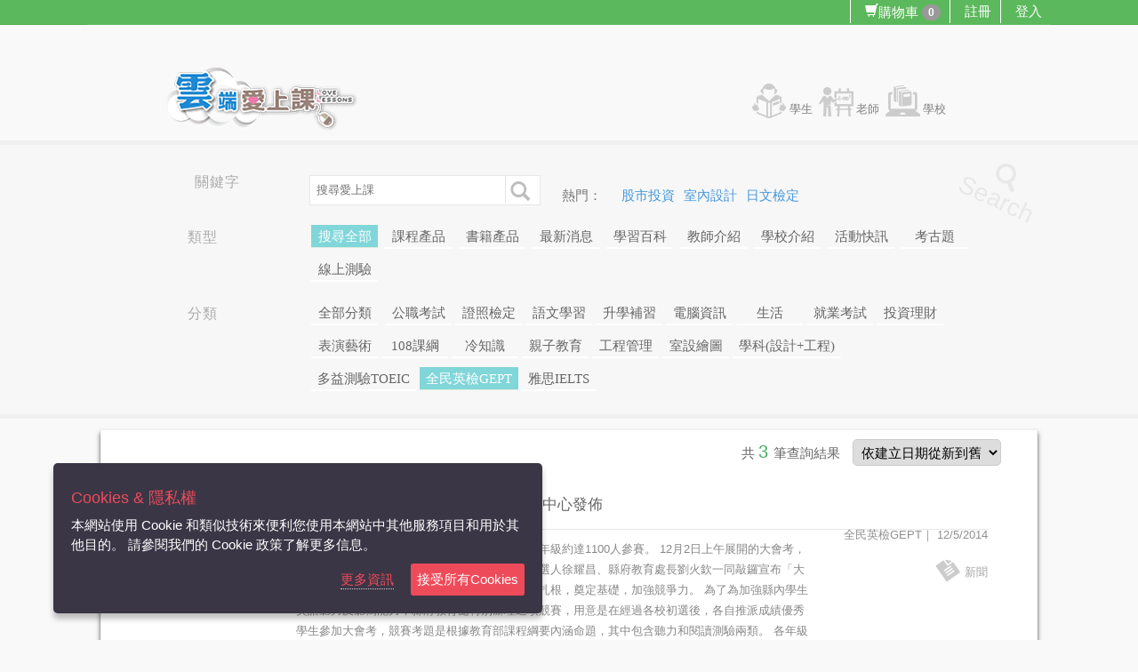

--- FILE ---
content_type: text/html; charset=utf-8
request_url: https://tw.3study.com/%E6%90%9C%E5%B0%8B/%E5%85%A8%E6%B0%91%E8%8B%B1%E6%AA%A2GEPT
body_size: 105186
content:



<!DOCTYPE html>
<html xmlns="https://www.w3.org/1999/xhtml" lang="zh-TW" xml:lang="zh-TW" xmlns:fb="http://ogp.me/ns/fb#">
<head>
	
	<meta name="facebook-domain-verification" content="chlk6huaeceo9qkc9ac1fh4zjjneqp" />
<!-- Google Tag Manager -->
<script>(function(w,d,s,l,i){w[l]=w[l]||[];w[l].push({'gtm.start':
new Date().getTime(),event:'gtm.js'});var f=d.getElementsByTagName(s)[0],
j=d.createElement(s),dl=l!='dataLayer'?'&l='+l:'';j.async=true;j.src=
'https://www.googletagmanager.com/gtm.js?id='+i+dl;f.parentNode.insertBefore(j,f);
})(window,document,'script','dataLayer','GTM-5R87MCDX');</script>
<!-- End Google Tag Manager -->
	
    
    
    



	
	
	<meta http-equiv="X-UA-Compatible" content="IE=edge" />
	
	
	<meta http-equiv="Content-Type" content="text/html; charset=utf-8" />
	
	<meta name="viewport" content="width=device-width, initial-scale=1.0" />
	
		<title>全民英檢GEPT-搜尋結果-雲端愛上課</title>
<link rel='canonical' href='https://tw.3study.com//搜尋/不分類/不分類/全民英檢GEPT' />		<!-- Facebook用 -->
		<meta name="og:title" content="全民英檢GEPT-搜尋結果-雲端愛上課" />
		<meta property="og:description" content="搜尋結果:全民英檢GEPT,教育從小扎根：奠定英文競爭力 ,全民英檢GEPT,全民英檢介紹-全民英語能力分級檢定測驗,全民英檢GEPT,全民英檢 高級初試標準調降,英文,英文能力養成課(公職國考英文/" />
		<!-- Google 用 -->
		<meta name="description" content="搜尋結果:全民英檢GEPT,教育從小扎根：奠定英文競爭力 ,全民英檢GEPT,全民英檢介紹-全民英語能力分級檢定測驗,全民英檢GEPT,全民英檢 高級初試標準調降,英文,英文能力養成課(公職國考英文/" />
		<meta name="google-site-verification" content="EZX3mMkUMIPf4s1SGLLKvI2Ktu-4HHoH4RXLMFBjf5Q" />

	

    
    

    <link href="/Content/css/item/ProductCardStyleInclude?v=yk4StWWEPKkIE35AA8tgrS2oD8hE7W20sdAOS8Mjl_M1" rel="stylesheet"/>


    <link href="/Content/css/search-index.css" rel="stylesheet" type="text/css" />
    <link href="/Content/css/themeFix/searchFix.css" rel="stylesheet" />
    <link href="/Content/css/Page/Search/Search.css" rel="stylesheet" />
    <link href="/Content/css/LITE/Content/Exam/Exam.css" rel="stylesheet" />



	<link href="/Content/css/tempFix.css" rel="stylesheet" type="text/css" />

	
	<link rel="icon" href="/Content/Themes/Cloud/Images/favicon.ico" />

	
    
    
    
    



	
	
	
    
    
    



</head>
<body>
	
	
	<script src="/Scripts/LITE/Shared/Layout.js" type="text/javascript"></script>
	<script>
        //子庭 2021/8/27 為了解決block問題 延後載入css
        asynloadCSS("https://netdna.bootstrapcdn.com/bootstrap/3.0.2/css/bootstrap.min.css");
        asynloadCSS("https://cdnjs.cloudflare.com/ajax/libs/font-awesome/4.7.0/css/font-awesome.min.css");
        asynloadCSS("https://cdnjs.cloudflare.com/ajax/libs/animate.css/3.0.0/animate.min.css");
        asynloadCSS("/Content/css/item/CloudStyleBundle?v=c4fkLiPMe0y6XpsCj5hxSh3rksjzCWvmmu6j53B8ILQ1");
	</script>
	<!-- Google Tag Manager (noscript) -->
<noscript><iframe src="https://www.googletagmanager.com/ns.html?id=GTM-5R87MCDX"
height="0" width="0" style="display:none;visibility:hidden"></iframe></noscript>
<!-- End Google Tag Manager (noscript) -->
	
    
    
    



	
	
	<!--render jquery必須在body之前 不然dataTable模組會有問題-->
	
	
	<script src="https://code.jquery.com/jquery-1.8.2.min.js"></script>

	
	
	


	
	<script src="/Script/CloudScriptBundle?v=U6Sb0oDKnreFYJlGDTkNaWZu4Smg6Pqj1pleXsoBtQY1"></script>

	









<script>
     asynloadCSS("/Content/MegaNavbarCloud/assets/skins?v=fRg7HzN80eCwSml6PHOPyU5LktAY55i3OmtZ5OSDzFk1");
     asynloadCSS("/Content/MegaNavbar/assets/plugins/simple-line-icons/simple-line-icons.css");
    //top導覽列樣式
    $(function () {
        initTourPartilTreeTop('navbar-top-cloud');
    });
</script>

<style>
    .navbar-nav li .btn-group {
        line-height: 0px !important;
    }

    .navbar .menu-xs .navbar-brand {
        padding: 0px 5px;
    }
</style>

<header>
    <nav class="navbar no-border-radius navbar-top-cloud navbar-static-top navbar-cloud-greeen" role="navigation">
        <div class="container">
            <!-- class="container-fluid" for full width layout, or use class="container" for boxed layout -->
            <div class="navbar-header text-center">
                
                <button type="button" class="navbar-toggle" data-toggle="collapse" data-target="#MegaNavbar">
                    <span class="sr-only">Toggle navigation</span>
                    <span class="icon-bar"></span><span class="icon-bar"></span><span class="icon-bar"></span>
                </button>
            </div>

            <div class="navbar-collapse collapse" id="MegaNavbar">

                
                <ul class="nav navbar-nav no-margin  navbar-right">


                    <li>
                        <a class="CartCount text-shadow" title="購物車" href="/%e8%b3%bc%e7%89%a9%e8%bb%8a%e5%85%a7%e5%ae%b9%e7%a2%ba%e8%aa%8d">
                            <span class="glyphicon glyphicon-shopping-cart" aria-hidden="true">購物車</span>
                            <span class="badge cartNumberBadge">0 </span>
                        </a>
                    </li>
                        <li class="dropdown-onhover dropdown-short">

                                <a class="RegistAnchorClick text-shadow" href="javascript:">註冊</a>


                        </li>
                        <li class="dropdown-onhover dropdown-short">
                            <a class="text-shadow LoginAnchorClick" href="javascript:" rel="nofollow">登入</a>
                        </li>
                    
                </ul>
            </div>
        </div>
    </nav>
</header>

<!-- Header -->
    <div class="container">
        <div class="row">
            <div class="header container">
                <div class="header-content">


                    
                    <div class="col-lg-4  col-md-4 col-xs-12">
                        <div class="logo"><a href="/" title="雲端愛上課"></a></div>
                    </div>


                    
                    <div class="col-lg-4 col-md-4 col-xs-12">
                        <div class="search-wrap">
                            
                            <form class="search_box" id="search_box">
                                <input class="search" type="text" value="" id="mainSeachTextBox" placeholder="搜尋愛上課" />
                                <button type="submit" class="search_btn" id="searchBoxButton">
                                    <span class="glyphicon glyphicon-search"></span>
                                </button>
                            </form>
                            
                        </div>
                        <!--search-wrap end-->

                    </div>



                    
                    <div class="col-lg-4 col-md-4 col-xs-12">


                        <div class="howto">
                            <ul>
                                <li class="student">
                                    <a href="/%e6%9c%83%e5%93%a1%e5%85%ac%e5%91%8a">學生</a>
                                </li>
                                <li class="teacher"><a href="/%E6%9C%83%E5%93%A1%E5%B0%88%E5%8D%80/%E6%95%99%E5%B8%AB">老師</a></li>
                                <li class="course"><a href="/%E5%AD%B8%E6%A0%A1">學校</a></li>
                            </ul>
                        </div>
                        <!--howto end-->
                    </div>
                    <!--col-md-4 col-xs-12 end-->



                </div>
                <!--header-content end-->
            </div>
            <!--header end-->
        </div>
    </div>
<!--row end-->















    



<div class="fullBG">


    <div class="container">




        <div class="row filterGroup">

            <div class="col-md-1"></div>
            <div class="col-md-11">

                <div class="filterPanel" style="margin: 15px 0">

                    <div class="fixBox hidden-xs">
                        <span class="glyphicon glyphicon-search"></span>
                        <div>Search</div>
                    </div>



                    <div class="filterTypeName" style="padding: 15px;">關鍵字</div>
                    <div class="selectGroup">


                        <form id="innerSearchForm" class="search_box">
                            <input class="search" type="text" value="" id="searchKeyWord" placeholder="搜尋愛上課" maxlength="30">
                            <input id="searchType" name="searchType" type="hidden" value="不分類" />

                            <input id="courseField" name="courseField" type="hidden" value="不分類" />


                            <button type="submit" class="search_btn" id="searchByKeyWordTrigger" title="搜尋">
                                <span class="glyphicon glyphicon-search"></span>
                            </button>

                        </form>


                        <div class="hotKeyword">
                            熱門：　
                                <a href="/搜尋/股市投資/新聞">
                                    股市投資
                                </a>
                                <a href="/搜尋/室內設計/新聞">
                                    室內設計
                                </a>
                                <a href="/搜尋/日文檢定/新聞">
                                    日文檢定
                                </a>

                        </div>
                    </div>
                </div>
            </div>

            <div class="col-md-1">
            </div>
            <div class="col-md-11">
                <div class="filterPanel">

                    <div class="filterTypeName">類型</div>
                    <div class="search-toolbar">
                        <ul>
                            <li class='searchType active'><a href='/搜尋/不分類/不分類/不分類'>搜尋全部</a></li>
                            
                                <li class='searchType '><a href='/搜尋/不分類/課程產品/全民英檢GEPT'>課程產品</a></li>
                                <li class='searchType '><a href='/搜尋/不分類/書籍/全民英檢GEPT'>書籍產品</a></li>
                                <li class='searchType '><a href='/搜尋/不分類/新聞/全民英檢GEPT'>最新消息</a></li>
                                <li class='searchType '><a href='/搜尋/不分類/知識/全民英檢GEPT'>學習百科</a></li>
                                <li class='searchType '><a href='/搜尋/不分類/教師/全民英檢GEPT'>教師介紹</a></li>
                                <li class='searchType '><a href='/搜尋/不分類/學校/全民英檢GEPT'>學校介紹</a></li>
                                <li class='searchType '><a href='/搜尋/不分類/活動/全民英檢GEPT'>活動快訊</a></li>
                                <li class='searchType '><a href='/搜尋/不分類/考試/全民英檢GEPT'>考古題</a></li>
                                <li class='searchType '><a href='/搜尋/不分類/線上測驗/全民英檢GEPT'>線上測驗</a></li>
                            
                            
                        </ul>
                    </div>
                </div>
            </div>
            <div class="clearfix"></div>

            <!--領域篩選器-->
                <div class="col-md-1"></div>
                <div class="col-md-11">
                    <div class="filterPanel">

                        <div class="filterTypeName">分類</div>

                        <div class="search-toolbar">
                            <ul>
                                
                                <li class='searchType '><a href='/搜尋/不分類/不分類/不分類'>全部分類</a></li>
<li class='searchType '><a href='/搜尋/不分類/不分類/公職考試'>公職考試</a></li><li class='searchType '><a href='/搜尋/不分類/不分類/證照檢定'>證照檢定</a></li><li class='searchType '><a href='/搜尋/不分類/不分類/語文學習'>語文學習</a></li><li class='searchType '><a href='/搜尋/不分類/不分類/升學補習'>升學補習</a></li><li class='searchType '><a href='/搜尋/不分類/不分類/電腦資訊'>電腦資訊</a></li><li class='searchType '><a href='/搜尋/不分類/不分類/生活'>生活</a></li><li class='searchType '><a href='/搜尋/不分類/不分類/就業考試'>就業考試</a></li><li class='searchType '><a href='/搜尋/不分類/不分類/投資理財'>投資理財</a></li><li class='searchType '><a href='/搜尋/不分類/不分類/表演藝術'>表演藝術</a></li><li class='searchType '><a href='/搜尋/不分類/不分類/108課綱'>108課綱</a></li><li class='searchType '><a href='/搜尋/不分類/不分類/冷知識'>冷知識</a></li><li class='searchType '><a href='/搜尋/不分類/不分類/親子教育'>親子教育</a></li><li class='searchType '><a href='/搜尋/不分類/不分類/工程管理'>工程管理</a></li><li class='searchType '><a href='/搜尋/不分類/不分類/室設繪圖'>室設繪圖</a></li><li class='searchType '><a href='/搜尋/不分類/不分類/學科(設計+工程)'>學科(設計+工程)</a></li>
                                
                                    <div class="FieldHideOrShow">
<li class='searchType '><a href='/搜尋/不分類/不分類/多益測驗TOEIC'>多益測驗TOEIC</a></li><li class='searchType active'><a href='/搜尋/不分類/不分類/全民英檢GEPT'>全民英檢GEPT</a></li><li class='searchType '><a href='/搜尋/不分類/不分類/雅思IELTS'>雅思IELTS</a></li>                                    </div>
                                                                                            </ul>
                        </div>
                    </div>
                </div>
                <div class="clearfix"></div>

            <!--領域篩選器-->

            <!--價格篩選器-->


            <!--產品類型篩選器-->
            
            <!--地址篩選器-->
            
        </div>
    </div>
    <div class="clearfix"></div>
</div>
 
    

<div id="MainWrapper">
    <div class="container outermostLayer">
        

<!--全域錯誤訊息 ShowCustomerText Type專用的 (MessageDisplayTypeEnum.cs)-->
<div id="globalAlertPanel" class="alert alert-warning  alert-dismissible fade in" role="alert" style="display:none;margin-top:10px;margin-bottom:0px;">
    <button type="button" class="close" data-dismiss="alert"><span aria-hidden="true">×</span><span class="sr-only">Close</span></button>    
    <p>
       <strong> <i class='fa fa-frown-o blueFrownIcon'></i> 訊息</strong> <span id="showMsgPanel"></span>
    </p>
</div>

        










    <div class="main-container">
          


<div>

    <div class="container">


        <div class="marginRow"></div>


        <div class="resultCountText">


            共 <span class="totalNumbers">3 </span>筆查詢結果




            <select id="sortTypeSelect" name="sorting" class="sortTypeSelect">
                <option selected='selected'  value="0">依建立日期從新到舊</option>
                <option  value="1">依建立日期從舊到新</option>
                <option  value="3">依瀏覽人數從少到多</option>
                <option  value="2">依瀏覽人數從多到少</option>
            </select>





            <div class="clearfix"></div>
        </div>


        <div class="searchCardPanel">





<div class="course-content" itemscope itemtype="http://schema.org/NewsArticle">
    <div class="col-md-2 hidden-xs">
        <a href="/%E6%96%B0%E8%81%9E/%E6%95%99%E8%82%B2%E5%BE%9E%E5%B0%8F%E6%89%8E%E6%A0%B9%EF%BC%9A%E5%A5%A0%E5%AE%9A%E8%8B%B1%E6%96%87%E7%AB%B6%E7%88%AD%E5%8A%9B-/%E8%AA%9E%E6%96%87%E5%AD%B8%E7%BF%92-%E8%8B%B1%E6%96%87%E6%AA%A2%E5%AE%9A-%E5%85%A8%E6%B0%91%E8%8B%B1%E6%AA%A2GEPT/ec3e2b5a-e380-47d5-91ce-1bc46bcf6bc5" target="_blank">
                    <div class="course-image-s">
                        <div class="hiddenTypeName">新聞</div>
                        <div itemprop="image" itemscope itemtype="http://schema.org/ImageObject">
                            

                            <img id="" class="" title="教育從小扎根：奠定英文競爭力 " alt="教育從小扎根：奠定英文競爭力 " counter="0" loading=&#39;lazy&#39;
     src="https://qa5.3study.com/RES/Images/e60c55c2-59a8-475f-9ef8-e2eff3b93e00_120_90.jpg" data-defaultimg="https://resource.3study.com/Images/defaultProduct120.jpg" tempsrc="https://qa5.3study.com/RES/Images/e60c55c2-59a8-475f-9ef8-e2eff3b93e00.jpg"
     onerror="ImageSelector.imageErrorHandler(this)" />
                            
                        </div>
                        
                    </div>

        </a>
    </div>
    <div class="col-md-10 col-xs-12">
        <div class="contentRowPanel">
            <div class="title">
                        <h2 itemprop="headline name">
                            <a href="/%E6%96%B0%E8%81%9E/%E6%95%99%E8%82%B2%E5%BE%9E%E5%B0%8F%E6%89%8E%E6%A0%B9%EF%BC%9A%E5%A5%A0%E5%AE%9A%E8%8B%B1%E6%96%87%E7%AB%B6%E7%88%AD%E5%8A%9B-/%E8%AA%9E%E6%96%87%E5%AD%B8%E7%BF%92-%E8%8B%B1%E6%96%87%E6%AA%A2%E5%AE%9A-%E5%85%A8%E6%B0%91%E8%8B%B1%E6%AA%A2GEPT/ec3e2b5a-e380-47d5-91ce-1bc46bcf6bc5" target="_blank">教育從小扎根：奠定英文競爭力 </a>
                            <span itemprop="author">新聞中心發佈</span>
                            <span itemprop="publisher" itemscope itemtype="https://schema.org/Organization">
                                <meta itemprop="name" content="新聞中心">
                                <div itemprop="logo" itemscope itemtype="https://schema.org/ImageObject">
                                    <img src="" />
                                    <meta itemprop="url" content="/Content/Themes/People/Images/Site/logo-3people.png">
                                    <meta itemprop="width" content="0">
                                    <meta itemprop="height" content="0">
                                </div>
                            </span>
                            <div class="dateTimeBox">
                                <span>全民英檢GEPT｜</span>
                                <span itemprop="dateCreated datePublished dateModified">12/5/2014</span>
                            </div>
                        </h2>

            </div>
            <div class="course-content-brief">

                <div class="row">

                    <div class="col-md-9" itemprop="description">
全台首創最大型英語科聽寫競賽，國中小五到九年級約達1100人參賽。

12月2日上午展開的大會考，小五學生先進場應試，縣長劉政鴻、下屆縣長當選人徐耀昌、縣府教育處長劉火欽一同敲鑼宣布「大會考」登場，凸顯對這項競賽的重視，教育從小扎根，奠定基礎，加強競爭力。

為了為加強縣內學生英語聽力及聽寫能力，縣府教育處特別辦理這項競賽，用意是在經過各校初選後，各自推派成績優秀學生參加大會考，競賽考題是根據教育部課程綱要內涵命題，其中包含聽力和閱讀測驗兩類。

各年級每場競賽時間40分鐘、共30個考題，考生必須專注聽取考場播放的英語錄音作答，其中24題是選擇題，另外6題非選擇題，各組將擇優發給成績特優、優及甲的考生5000元到2000元不等的圖書禮券作為獎勵。

過去英語教育著重「閱讀」而非「聆聽」，學生英文聽、寫能力在相比之下較不足，本次推動英文聽寫大會考，主要目的是希望引導校園英語教學方式改變，讓孩子在日常交談、社教應對、學校及課室用語、生活會話等等方面的英文能力都能獲得提升，加強學子的英語多方面的競爭力。

學好英文培養競爭力越早越好，學習永遠不嫌遲，只要開始都來的及!!...                    </div>
                    <div class="col-md-3 noPaddingright">

                        




                        <div class="searchItemTypeWrapper">



                            <i class="fa fa-file-text"></i>


                            新聞

                        </div>



                    </div>
                </div>

            </div>
        </div>

    </div>
    <div class="clearfix"></div>
</div>





<div class="course-content" itemscope itemtype="http://schema.org/CreativeWork">
    <div class="col-md-2 hidden-xs">
        <a href="/%E7%9F%A5%E8%AD%98/%E5%85%A8%E6%B0%91%E8%8B%B1%E6%AA%A2%E4%BB%8B%E7%B4%B9-%E5%85%A8%E6%B0%91%E8%8B%B1%E8%AA%9E%E8%83%BD%E5%8A%9B%E5%88%86%E7%B4%9A%E6%AA%A2%E5%AE%9A%E6%B8%AC%E9%A9%97/%E8%AA%9E%E6%96%87%E5%AD%B8%E7%BF%92-%E8%8B%B1%E6%96%87%E6%AA%A2%E5%AE%9A-%E5%85%A8%E6%B0%91%E8%8B%B1%E6%AA%A2GEPT/f493df77-b988-4f08-95bf-4d21f81b8626" target="_blank">
                    <div class="course-image-s">
                        <div class="hiddenTypeName">知識</div>
                        <div itemprop="image" itemscope itemtype="http://schema.org/ImageObject">
                            

                            <img id="" class="" title="全民英檢介紹-全民英語能力分級檢定測驗" alt="全民英檢介紹-全民英語能力分級檢定測驗" counter="0" loading=&#39;lazy&#39;
     src="https://qa5.3study.com/RES/Images/466cedae-151b-4738-a1dd-4b664af6af99_120_90.jpg" data-defaultimg="https://resource.3study.com/Images/defaultProduct120.jpg" tempsrc="https://qa5.3study.com/RES/Images/466cedae-151b-4738-a1dd-4b664af6af99.jpg"
     onerror="ImageSelector.imageErrorHandler(this)" />
                            
                        </div>
                        
                    </div>

        </a>
    </div>
    <div class="col-md-10 col-xs-12">
        <div class="contentRowPanel">
            <div class="title">
                        <h2 itemprop="name headline">
                            <a href="/%E7%9F%A5%E8%AD%98/%E5%85%A8%E6%B0%91%E8%8B%B1%E6%AA%A2%E4%BB%8B%E7%B4%B9-%E5%85%A8%E6%B0%91%E8%8B%B1%E8%AA%9E%E8%83%BD%E5%8A%9B%E5%88%86%E7%B4%9A%E6%AA%A2%E5%AE%9A%E6%B8%AC%E9%A9%97/%E8%AA%9E%E6%96%87%E5%AD%B8%E7%BF%92-%E8%8B%B1%E6%96%87%E6%AA%A2%E5%AE%9A-%E5%85%A8%E6%B0%91%E8%8B%B1%E6%AA%A2GEPT/f493df77-b988-4f08-95bf-4d21f81b8626" target="_blank">全民英檢介紹-全民英語能力分級檢定測驗</a>
                            <div class="dateTimeBox">
                                <span>全民英檢GEPT｜</span>
                                <span itemprop="dateCreated datePublished dateModified">6/6/2014</span>
                            </div>
                        </h2>

            </div>
            <div class="course-content-brief">

                <div class="row">

                    <div class="col-md-9" itemprop="description">
全民英語能力分級檢定測驗（General<span class='red'> </span>English<span class='red'> </span>Proficiency<span class='red'> </span>Test；GEPT），簡稱全民英檢，是由財團法人語言訓練測驗中心辦理的英文能力測驗。此測驗從2000年開始在台灣舉行，依程度分為五級，測驗結果可供台灣的學校及公民營機構...                    </div>
                    <div class="col-md-3 noPaddingright">

                        




                        <div class="searchItemTypeWrapper">



                            <i class="fa fa-file-text"></i>


                            知識

                        </div>



                    </div>
                </div>

            </div>
        </div>

    </div>
    <div class="clearfix"></div>
</div>





<div class="course-content" itemscope itemtype="http://schema.org/NewsArticle">
    <div class="col-md-2 hidden-xs">
        <a href="/%E6%96%B0%E8%81%9E/%E5%85%A8%E6%B0%91%E8%8B%B1%E6%AA%A2-%E9%AB%98%E7%B4%9A%E5%88%9D%E8%A9%A6%E6%A8%99%E6%BA%96%E8%AA%BF%E9%99%8D/%E8%AA%9E%E6%96%87%E5%AD%B8%E7%BF%92-%E8%8B%B1%E6%96%87%E6%AA%A2%E5%AE%9A-%E5%85%A8%E6%B0%91%E8%8B%B1%E6%AA%A2GEPT/e571187b-ac99-4c7d-b73f-dcde87c6621e" target="_blank">
                    <div class="course-image-s">
                        <div class="hiddenTypeName">新聞</div>
                        <div itemprop="image" itemscope itemtype="http://schema.org/ImageObject">
                            

                            <img id="" class="" title="全民英檢 高級初試標準調降" alt="全民英檢 高級初試標準調降" counter="0" loading=&#39;lazy&#39;
     src="https://qa5.3study.com/RES/Images/85781db4-79a6-4688-96a2-6c8d7d1a014b_120_90.jpg" data-defaultimg="https://resource.3study.com/Images/defaultProduct120.jpg" tempsrc="https://qa5.3study.com/RES/Images/85781db4-79a6-4688-96a2-6c8d7d1a014b.jpg"
     onerror="ImageSelector.imageErrorHandler(this)" />
                            
                        </div>
                        
                    </div>

        </a>
    </div>
    <div class="col-md-10 col-xs-12">
        <div class="contentRowPanel">
            <div class="title">
                        <h2 itemprop="headline name">
                            <a href="/%E6%96%B0%E8%81%9E/%E5%85%A8%E6%B0%91%E8%8B%B1%E6%AA%A2-%E9%AB%98%E7%B4%9A%E5%88%9D%E8%A9%A6%E6%A8%99%E6%BA%96%E8%AA%BF%E9%99%8D/%E8%AA%9E%E6%96%87%E5%AD%B8%E7%BF%92-%E8%8B%B1%E6%96%87%E6%AA%A2%E5%AE%9A-%E5%85%A8%E6%B0%91%E8%8B%B1%E6%AA%A2GEPT/e571187b-ac99-4c7d-b73f-dcde87c6621e" target="_blank">全民英檢 高級初試標準調降</a>
                            <span itemprop="author">新聞中心發佈</span>
                            <span itemprop="publisher" itemscope itemtype="https://schema.org/Organization">
                                <meta itemprop="name" content="新聞中心">
                                <div itemprop="logo" itemscope itemtype="https://schema.org/ImageObject">
                                    <img src="" />
                                    <meta itemprop="url" content="/Content/Themes/People/Images/Site/logo-3people.png">
                                    <meta itemprop="width" content="0">
                                    <meta itemprop="height" content="0">
                                </div>
                            </span>
                            <div class="dateTimeBox">
                                <span>全民英檢GEPT｜</span>
                                <span itemprop="dateCreated datePublished dateModified">6/3/2014</span>
                            </div>
                        </h2>

            </div>
            <div class="course-content-brief">

                <div class="row">

                    <div class="col-md-9" itemprop="description">
全民英檢<span class='red'> </span>高級初試標準調降

中央社&ndash;2013年6月17日<span class='red'> </span>下午4:14






（中央社記者許秩維台北17日電）語言測驗中心今天表示，為讓全民英檢高級與國際通行英語能力標準一致，今年高級初試通過標準將調降，預計通過率可增1成。

語...                    </div>
                    <div class="col-md-3 noPaddingright">

                        




                        <div class="searchItemTypeWrapper">



                            <i class="fa fa-file-text"></i>


                            新聞

                        </div>



                    </div>
                </div>

            </div>
        </div>

    </div>
    <div class="clearfix"></div>
</div>


                        <div class="row" style="display:flex;align-items:flex-end;">
                            <div class="col-md-10">
                                <h2 class="search-catalog-Title beforeBlue grey">其他相關推薦</h2>
                            </div>
                        </div>



<div class="course-content" itemscope itemtype="http://schema.org/Product">
    <div class="col-md-2 hidden-xs">
        <a href="/%E8%AA%B2%E7%A8%8B/%E8%8B%B1%E6%96%87%E8%83%BD%E5%8A%9B%E9%A4%8A%E6%88%90%E8%AA%B2/%E8%8B%B1%E6%96%87/1ca6add1-0d25-44d1-bbf5-260ba608b1b2?corporate=%E4%B8%89%E6%B0%91%E8%BC%94%E8%80%83%E8%B3%87%E8%A8%8A" target="_blank">
                    <div class="course-image-s">
                        <div class="hiddenTypeName">課程產品</div>
                        <div itemprop="image" itemscope itemtype="http://schema.org/ImageObject">
                            

                            <img id="" class="" title="英文能力養成課(公職國考英文/多益初階)" alt="英文能力養成課(公職國考英文/多益初階)" counter="0" loading=&#39;lazy&#39;
     src="https://qa5.3study.com/RES/Images/5c106e2c-117c-4f22-adef-ec737d0cee04_120_90.jpg" data-defaultimg="https://resource.3study.com/Images/defaultProduct120.jpg" tempsrc="https://qa5.3study.com/RES/Images/5c106e2c-117c-4f22-adef-ec737d0cee04.jpg"
     onerror="ImageSelector.imageErrorHandler(this)" />
                            
                        </div>
                        
                    </div>

        </a>
    </div>
    <div class="col-md-10 col-xs-12">
        <div class="contentRowPanel">
            <div class="title">
                        <h2 itemprop="name headline">
                            <a href="/%E8%AA%B2%E7%A8%8B/%E8%8B%B1%E6%96%87%E8%83%BD%E5%8A%9B%E9%A4%8A%E6%88%90%E8%AA%B2/%E8%8B%B1%E6%96%87/1ca6add1-0d25-44d1-bbf5-260ba608b1b2?corporate=%E4%B8%89%E6%B0%91%E8%BC%94%E8%80%83%E8%B3%87%E8%A8%8A" target="_blank">英文能力養成課(公職國考英文/多益初階)</a>
                            <div class="dateTimeBox">
                                <span>英文｜</span>
                                <span itemprop="dateCreated datePublished dateModified">1/7/2026</span>
                            </div>
                        </h2>

            </div>
            <div class="course-content-brief">

                <div class="row">

                    <div class="col-md-9" itemprop="description">
                    </div>
                    <div class="col-md-3 noPaddingright">

                        




                        <div class="searchItemTypeWrapper">



                            <i class="fa fa-file-text"></i>


                            課程產品

                        </div>



                    </div>
                </div>

            </div>
        </div>

    </div>
    <div class="clearfix"></div>
</div>





<div class="course-content" itemscope itemtype="http://schema.org/Product">
    <div class="col-md-2 hidden-xs">
        <a href="/%E8%AA%B2%E7%A8%8B/%E3%80%90%E4%B8%8D%E5%8B%95%E7%94%A2%E5%AF%A6%E5%8B%99%E8%AC%9B%E5%BA%A7%E3%80%91%E9%AB%98%E7%B8%BD%E5%83%B9%E7%B6%93%E7%87%9F%E6%88%90%E4%BA%A4%E7%A7%98%E6%96%B9/%E4%B8%8D%E5%8B%95%E7%94%A2%E8%AD%89%E7%85%A7/0396da27-a192-4b00-8b0a-c3a78d91c4e7?corporate=%E4%B8%89%E6%B0%91%E8%BC%94%E8%80%83%E8%B3%87%E8%A8%8A" target="_blank">
                    <div class="course-image-s">
                        <div class="hiddenTypeName">課程產品</div>
                        <div itemprop="image" itemscope itemtype="http://schema.org/ImageObject">
                            

                            <img id="" class="" title="【不動產實務講座】高總價經營成交秘方" alt="【不動產實務講座】高總價經營成交秘方" counter="0" loading=&#39;lazy&#39;
     src="https://qa5.3study.com/RES/Images/d1f83ff7-2b60-4c0a-9132-ce95034f45af_120_90.png" data-defaultimg="https://resource.3study.com/Images/defaultProduct120.jpg" tempsrc="https://qa5.3study.com/RES/Images/d1f83ff7-2b60-4c0a-9132-ce95034f45af.png"
     onerror="ImageSelector.imageErrorHandler(this)" />
                            
                        </div>
                        
                    </div>

        </a>
    </div>
    <div class="col-md-10 col-xs-12">
        <div class="contentRowPanel">
            <div class="title">
                        <h2 itemprop="name headline">
                            <a href="/%E8%AA%B2%E7%A8%8B/%E3%80%90%E4%B8%8D%E5%8B%95%E7%94%A2%E5%AF%A6%E5%8B%99%E8%AC%9B%E5%BA%A7%E3%80%91%E9%AB%98%E7%B8%BD%E5%83%B9%E7%B6%93%E7%87%9F%E6%88%90%E4%BA%A4%E7%A7%98%E6%96%B9/%E4%B8%8D%E5%8B%95%E7%94%A2%E8%AD%89%E7%85%A7/0396da27-a192-4b00-8b0a-c3a78d91c4e7?corporate=%E4%B8%89%E6%B0%91%E8%BC%94%E8%80%83%E8%B3%87%E8%A8%8A" target="_blank">【不動產實務講座】高總價經營成交秘方</a>
                            <div class="dateTimeBox">
                                <span>不動產證照｜</span>
                                <span itemprop="dateCreated datePublished dateModified">1/7/2026</span>
                            </div>
                        </h2>

            </div>
            <div class="course-content-brief">

                <div class="row">

                    <div class="col-md-9" itemprop="description">
                    </div>
                    <div class="col-md-3 noPaddingright">

                        




                        <div class="searchItemTypeWrapper">



                            <i class="fa fa-file-text"></i>


                            課程產品

                        </div>



                    </div>
                </div>

            </div>
        </div>

    </div>
    <div class="clearfix"></div>
</div>





<div class="course-content" itemscope itemtype="http://schema.org/Product">
    <div class="col-md-2 hidden-xs">
        <a href="/%E8%AA%B2%E7%A8%8B/%E7%A9%BA%E6%9C%8D%E5%93%A1%E9%9D%A2%E8%A9%A6%E9%80%9F%E6%88%90%E8%A7%A3%E6%9E%90%E8%AA%B2/%E8%8B%B1%E6%96%87/6e879190-e7c6-4827-976f-196789364366?corporate=%E4%B8%89%E6%B0%91%E8%BC%94%E8%80%83%E8%B3%87%E8%A8%8A" target="_blank">
                    <div class="course-image-s">
                        <div class="hiddenTypeName">課程產品</div>
                        <div itemprop="image" itemscope itemtype="http://schema.org/ImageObject">
                            

                            <img id="" class="" title=" 空服員面試速成解析課(適用長榮/華航)" alt=" 空服員面試速成解析課(適用長榮/華航)" counter="0" loading=&#39;lazy&#39;
     src="https://qa5.3study.com/RES/Images/28e90eb1-6d7f-4f8c-a599-7866447a869e_120_90.png" data-defaultimg="https://resource.3study.com/Images/defaultProduct120.jpg" tempsrc="https://qa5.3study.com/RES/Images/28e90eb1-6d7f-4f8c-a599-7866447a869e.png"
     onerror="ImageSelector.imageErrorHandler(this)" />
                            
                        </div>
                        
                    </div>

        </a>
    </div>
    <div class="col-md-10 col-xs-12">
        <div class="contentRowPanel">
            <div class="title">
                        <h2 itemprop="name headline">
                            <a href="/%E8%AA%B2%E7%A8%8B/%E7%A9%BA%E6%9C%8D%E5%93%A1%E9%9D%A2%E8%A9%A6%E9%80%9F%E6%88%90%E8%A7%A3%E6%9E%90%E8%AA%B2/%E8%8B%B1%E6%96%87/6e879190-e7c6-4827-976f-196789364366?corporate=%E4%B8%89%E6%B0%91%E8%BC%94%E8%80%83%E8%B3%87%E8%A8%8A" target="_blank"> 空服員面試速成解析課(適用長榮/華航)</a>
                            <div class="dateTimeBox">
                                <span>英文｜</span>
                                <span itemprop="dateCreated datePublished dateModified">12/18/2025</span>
                            </div>
                        </h2>

            </div>
            <div class="course-content-brief">

                <div class="row">

                    <div class="col-md-9" itemprop="description">
                    </div>
                    <div class="col-md-3 noPaddingright">

                        




                        <div class="searchItemTypeWrapper">



                            <i class="fa fa-file-text"></i>


                            課程產品

                        </div>



                    </div>
                </div>

            </div>
        </div>

    </div>
    <div class="clearfix"></div>
</div>





<div class="course-content" itemscope itemtype="http://schema.org/Product">
    <div class="col-md-2 hidden-xs">
        <a href="/%E8%AA%B2%E7%A8%8B/%E3%80%90%E9%9B%85%E6%80%9DIELTS%E3%80%91%E9%AB%98%E5%88%86%E8%A1%9D%E5%88%BA%E8%A8%93%E7%B7%B4%E8%AA%B2%E7%A8%8B%E8%81%BD%E5%8A%9B%E5%8F%A3%E8%AA%AA%E9%96%B1%E8%AE%80%E5%AF%AB%E4%BD%9C%E7%AC%AC1%E5%9B%9E/%E8%8B%B1%E6%96%87/d88c6e52-e9da-46b2-a718-7f410bbabb69?corporate=%E4%B8%89%E6%B0%91%E8%BC%94%E8%80%83%E8%B3%87%E8%A8%8A" target="_blank">
                    <div class="course-image-s">
                        <div class="hiddenTypeName">課程產品</div>
                        <div itemprop="image" itemscope itemtype="http://schema.org/ImageObject">
                            

                            <img id="" class="" title="【雅思IELTS】高分衝刺訓練課程聽力口說閱讀寫作第1回" alt="【雅思IELTS】高分衝刺訓練課程聽力口說閱讀寫作第1回" counter="0" loading=&#39;lazy&#39;
     src="https://qa5.3study.com/RES/Images/7cb0661e-c41b-45dc-a381-84b4f355b2c9_120_90.png" data-defaultimg="https://resource.3study.com/Images/defaultProduct120.jpg" tempsrc="https://qa5.3study.com/RES/Images/7cb0661e-c41b-45dc-a381-84b4f355b2c9.png"
     onerror="ImageSelector.imageErrorHandler(this)" />
                            
                        </div>
                        
                    </div>

        </a>
    </div>
    <div class="col-md-10 col-xs-12">
        <div class="contentRowPanel">
            <div class="title">
                        <h2 itemprop="name headline">
                            <a href="/%E8%AA%B2%E7%A8%8B/%E3%80%90%E9%9B%85%E6%80%9DIELTS%E3%80%91%E9%AB%98%E5%88%86%E8%A1%9D%E5%88%BA%E8%A8%93%E7%B7%B4%E8%AA%B2%E7%A8%8B%E8%81%BD%E5%8A%9B%E5%8F%A3%E8%AA%AA%E9%96%B1%E8%AE%80%E5%AF%AB%E4%BD%9C%E7%AC%AC1%E5%9B%9E/%E8%8B%B1%E6%96%87/d88c6e52-e9da-46b2-a718-7f410bbabb69?corporate=%E4%B8%89%E6%B0%91%E8%BC%94%E8%80%83%E8%B3%87%E8%A8%8A" target="_blank">【雅思IELTS】高分衝刺訓練課程聽力口說閱讀寫作第1回</a>
                            <div class="dateTimeBox">
                                <span>英文｜</span>
                                <span itemprop="dateCreated datePublished dateModified">12/9/2025</span>
                            </div>
                        </h2>

            </div>
            <div class="course-content-brief">

                <div class="row">

                    <div class="col-md-9" itemprop="description">
                    </div>
                    <div class="col-md-3 noPaddingright">

                        




                        <div class="searchItemTypeWrapper">



                            <i class="fa fa-file-text"></i>


                            課程產品

                        </div>



                    </div>
                </div>

            </div>
        </div>

    </div>
    <div class="clearfix"></div>
</div>





<div class="course-content" itemscope itemtype="http://schema.org/Product">
    <div class="col-md-2 hidden-xs">
        <a href="/%E8%AA%B2%E7%A8%8B/%E3%80%90FlyEasy%E7%A9%BA%E5%A7%90%E8%8B%B1%E6%96%87%E5%85%AC%E9%96%8B%E8%AA%B2%E3%80%91/%E8%8B%B1%E6%96%87/bcb0297e-152d-4228-af88-052253073943?corporate=%E4%B8%89%E6%B0%91%E8%BC%94%E8%80%83%E8%B3%87%E8%A8%8A" target="_blank">
                    <div class="course-image-s">
                        <div class="hiddenTypeName">課程產品</div>
                        <div itemprop="image" itemscope itemtype="http://schema.org/ImageObject">
                            

                            <img id="" class="" title="【FlyEasy空姐英文公開課】" alt="【FlyEasy空姐英文公開課】" counter="0" loading=&#39;lazy&#39;
     src="https://qa5.3study.com/RES/Images/acc37795-e266-4281-b5af-490204635131_120_90.png" data-defaultimg="https://resource.3study.com/Images/defaultProduct120.jpg" tempsrc="https://qa5.3study.com/RES/Images/acc37795-e266-4281-b5af-490204635131.png"
     onerror="ImageSelector.imageErrorHandler(this)" />
                            
                        </div>
                        
                    </div>

        </a>
    </div>
    <div class="col-md-10 col-xs-12">
        <div class="contentRowPanel">
            <div class="title">
                        <h2 itemprop="name headline">
                            <a href="/%E8%AA%B2%E7%A8%8B/%E3%80%90FlyEasy%E7%A9%BA%E5%A7%90%E8%8B%B1%E6%96%87%E5%85%AC%E9%96%8B%E8%AA%B2%E3%80%91/%E8%8B%B1%E6%96%87/bcb0297e-152d-4228-af88-052253073943?corporate=%E4%B8%89%E6%B0%91%E8%BC%94%E8%80%83%E8%B3%87%E8%A8%8A" target="_blank">【FlyEasy空姐英文公開課】</a>
                            <div class="dateTimeBox">
                                <span>英文｜</span>
                                <span itemprop="dateCreated datePublished dateModified">12/2/2025</span>
                            </div>
                        </h2>

            </div>
            <div class="course-content-brief">

                <div class="row">

                    <div class="col-md-9" itemprop="description">
                    </div>
                    <div class="col-md-3 noPaddingright">

                        




                        <div class="searchItemTypeWrapper">



                            <i class="fa fa-file-text"></i>


                            課程產品

                        </div>



                    </div>
                </div>

            </div>
        </div>

    </div>
    <div class="clearfix"></div>
</div>





<div class="course-content" itemscope itemtype="http://schema.org/Product">
    <div class="col-md-2 hidden-xs">
        <a href="/%E8%AA%B2%E7%A8%8B/%E6%B3%95%E5%AD%B8%E5%A4%A7%E6%84%8F%E6%90%B6%E5%88%86%E5%88%B7%E9%A1%8C%E8%AA%B2/%E9%AB%98%E6%99%AE%E5%88%9D%E8%80%83/536e8ad8-ff4a-4f63-a28d-5f3bc2daf6af?corporate=%E4%B8%89%E6%B0%91%E8%BC%94%E8%80%83%E8%B3%87%E8%A8%8A" target="_blank">
                    <div class="course-image-s">
                        <div class="hiddenTypeName">課程產品</div>
                        <div itemprop="image" itemscope itemtype="http://schema.org/ImageObject">
                            

                            <img id="" class="" title="法學大意搶分刷題課(線上直播)" alt="法學大意搶分刷題課(線上直播)" counter="0" loading=&#39;lazy&#39;
     src="https://qa5.3study.com/RES/Images/be211d5a-8117-44f5-b495-f41e67c9f712_120_90.jpg" data-defaultimg="https://resource.3study.com/Images/defaultProduct120.jpg" tempsrc="https://qa5.3study.com/RES/Images/be211d5a-8117-44f5-b495-f41e67c9f712.jpg"
     onerror="ImageSelector.imageErrorHandler(this)" />
                            
                        </div>
                        
                    </div>

        </a>
    </div>
    <div class="col-md-10 col-xs-12">
        <div class="contentRowPanel">
            <div class="title">
                        <h2 itemprop="name headline">
                            <a href="/%E8%AA%B2%E7%A8%8B/%E6%B3%95%E5%AD%B8%E5%A4%A7%E6%84%8F%E6%90%B6%E5%88%86%E5%88%B7%E9%A1%8C%E8%AA%B2/%E9%AB%98%E6%99%AE%E5%88%9D%E8%80%83/536e8ad8-ff4a-4f63-a28d-5f3bc2daf6af?corporate=%E4%B8%89%E6%B0%91%E8%BC%94%E8%80%83%E8%B3%87%E8%A8%8A" target="_blank">法學大意搶分刷題課(線上直播)</a>
                            <div class="dateTimeBox">
                                <span>高普初考｜</span>
                                <span itemprop="dateCreated datePublished dateModified">12/2/2025</span>
                            </div>
                        </h2>

            </div>
            <div class="course-content-brief">

                <div class="row">

                    <div class="col-md-9" itemprop="description">
                    </div>
                    <div class="col-md-3 noPaddingright">

                        




                        <div class="searchItemTypeWrapper">



                            <i class="fa fa-file-text"></i>


                            課程產品

                        </div>



                    </div>
                </div>

            </div>
        </div>

    </div>
    <div class="clearfix"></div>
</div>





<div class="course-content" itemscope itemtype="http://schema.org/Product">
    <div class="col-md-2 hidden-xs">
        <a href="/%E8%AA%B2%E7%A8%8B/114%E8%A8%98%E5%B8%B3%E5%A3%AB%E6%9C%83%E8%A8%88%E5%AD%B8%E5%AF%A6%E6%88%B0%E9%BB%9E%E9%A1%8C%E8%AA%B2/%E8%A8%98%E5%B8%B3%E5%A3%AB/40fc9d42-ba54-4a2e-92bb-8d7c7636d846?corporate=%E4%B8%89%E6%B0%91%E8%BC%94%E8%80%83%E8%B3%87%E8%A8%8A" target="_blank">
                    <div class="course-image-s">
                        <div class="hiddenTypeName">課程產品</div>
                        <div itemprop="image" itemscope itemtype="http://schema.org/ImageObject">
                            

                            <img id="" class="" title="114記帳士會計學實戰點題課" alt="114記帳士會計學實戰點題課" counter="0" loading=&#39;lazy&#39;
     src="https://qa5.3study.com/RES/Images/c51d8498-be09-4b62-a944-cb54a94118d3_120_90.jpg" data-defaultimg="https://resource.3study.com/Images/defaultProduct120.jpg" tempsrc="https://qa5.3study.com/RES/Images/c51d8498-be09-4b62-a944-cb54a94118d3.jpg"
     onerror="ImageSelector.imageErrorHandler(this)" />
                            
                        </div>
                        
                    </div>

        </a>
    </div>
    <div class="col-md-10 col-xs-12">
        <div class="contentRowPanel">
            <div class="title">
                        <h2 itemprop="name headline">
                            <a href="/%E8%AA%B2%E7%A8%8B/114%E8%A8%98%E5%B8%B3%E5%A3%AB%E6%9C%83%E8%A8%88%E5%AD%B8%E5%AF%A6%E6%88%B0%E9%BB%9E%E9%A1%8C%E8%AA%B2/%E8%A8%98%E5%B8%B3%E5%A3%AB/40fc9d42-ba54-4a2e-92bb-8d7c7636d846?corporate=%E4%B8%89%E6%B0%91%E8%BC%94%E8%80%83%E8%B3%87%E8%A8%8A" target="_blank">114記帳士會計學實戰點題課</a>
                            <div class="dateTimeBox">
                                <span>記帳士｜</span>
                                <span itemprop="dateCreated datePublished dateModified">11/11/2025</span>
                            </div>
                        </h2>

            </div>
            <div class="course-content-brief">

                <div class="row">

                    <div class="col-md-9" itemprop="description">
                    </div>
                    <div class="col-md-3 noPaddingright">

                        




                        <div class="searchItemTypeWrapper">



                            <i class="fa fa-file-text"></i>


                            課程產品

                        </div>



                    </div>
                </div>

            </div>
        </div>

    </div>
    <div class="clearfix"></div>
</div>





<div class="course-content" itemscope itemtype="http://schema.org/NewsArticle">
    <div class="col-md-2 hidden-xs">
        <a href="/%E6%96%B0%E8%81%9E/%E5%8F%B0%E7%81%A3%E8%99%8E%E8%88%AA%E9%AB%98%E9%9B%84%E5%86%8D%E5%BE%B5%E7%A9%BA%E6%9C%8D%E5%93%A1-%E9%96%8B%E7%BC%BA30%E4%BA%BA%E8%B5%B7%E8%96%AA%E4%B8%8A%E7%9C%8B7%E8%90%AC%E5%85%83/%E8%AA%9E%E6%96%87%E5%AD%B8%E7%BF%92-%E8%8B%B1%E6%96%87/d5616cdb-ca8a-469a-8f12-7b54395d0fc1" target="_blank">
                    <div class="course-image-s">
                        <div class="hiddenTypeName">新聞</div>
                        <div itemprop="image" itemscope itemtype="http://schema.org/ImageObject">
                            

                            <img id="" class="" title="台灣虎航高雄再徵空服員　開缺30人起薪上看7萬元" alt="台灣虎航高雄再徵空服員　開缺30人起薪上看7萬元" counter="0" loading=&#39;lazy&#39;
     src="https://resource.3study.com/Images/defaultProduct120.jpg" data-defaultimg="https://resource.3study.com/Images/defaultProduct120.jpg" tempsrc="https://resource.3study.com/Images/defaultProduct120.jpg"
     onerror="ImageSelector.imageErrorHandler(this)" />
                            
                        </div>
                        
                    </div>

        </a>
    </div>
    <div class="col-md-10 col-xs-12">
        <div class="contentRowPanel">
            <div class="title">
                        <h2 itemprop="headline name">
                            <a href="/%E6%96%B0%E8%81%9E/%E5%8F%B0%E7%81%A3%E8%99%8E%E8%88%AA%E9%AB%98%E9%9B%84%E5%86%8D%E5%BE%B5%E7%A9%BA%E6%9C%8D%E5%93%A1-%E9%96%8B%E7%BC%BA30%E4%BA%BA%E8%B5%B7%E8%96%AA%E4%B8%8A%E7%9C%8B7%E8%90%AC%E5%85%83/%E8%AA%9E%E6%96%87%E5%AD%B8%E7%BF%92-%E8%8B%B1%E6%96%87/d5616cdb-ca8a-469a-8f12-7b54395d0fc1" target="_blank">台灣虎航高雄再徵空服員　開缺30人起薪上看7萬元</a>
                            <span itemprop="author">新聞中心發佈</span>
                            <span itemprop="publisher" itemscope itemtype="https://schema.org/Organization">
                                <meta itemprop="name" content="新聞中心">
                                <div itemprop="logo" itemscope itemtype="https://schema.org/ImageObject">
                                    <img src="" />
                                    <meta itemprop="url" content="/Content/Themes/People/Images/Site/logo-3people.png">
                                    <meta itemprop="width" content="0">
                                    <meta itemprop="height" content="0">
                                </div>
                            </span>
                            <div class="dateTimeBox">
                                <span>英文｜</span>
                                <span itemprop="dateCreated datePublished dateModified">10/31/2025</span>
                            </div>
                        </h2>

            </div>
            <div class="course-content-brief">

                <div class="row">

                    <div class="col-md-9" itemprop="description">
〈2025-10-07〉

台灣虎航繼今年初首度移師高雄招募客艙組員後，今宣布將在高雄招募第2批空服員，預計釋出30名缺額，底薪加上獎金上看7萬元，今年11月初試和複試，2026年第1季報到。台灣虎航目前從高雄出發的國際航線共計12條，分別飛往日...                    </div>
                    <div class="col-md-3 noPaddingright">

                        




                        <div class="searchItemTypeWrapper">



                            <i class="fa fa-file-text"></i>


                            新聞

                        </div>



                    </div>
                </div>

            </div>
        </div>

    </div>
    <div class="clearfix"></div>
</div>





<div class="course-content" itemscope itemtype="http://schema.org/Event">
    <div class="col-md-2 hidden-xs">
        <a href="/Marketing/Event/Index/9032f89e-1faf-4da1-b612-e6bb96a3ab40?title=%E3%80%90%E5%85%8D%E8%B2%BB%E3%80%91%E8%88%AA%E7%A9%BA%E6%8B%9B%E8%80%83%E6%BA%96%E5%82%99%E6%87%B6%E4%BA%BA%E5%8C%85%E4%B8%8B%E8%BC%89" target="_blank">
                    <div class="course-image-s">
                        <div class="hiddenTypeName">活動</div>
                        <div itemprop="image" itemscope itemtype="http://schema.org/ImageObject">
                            

                            <img id="" class="" title="【免費】航空招考準備懶人包下載" alt="【免費】航空招考準備懶人包下載" counter="0" loading=&#39;lazy&#39;
     src="https://resource.3study.com/Images/defaultProduct120.jpg" data-defaultimg="https://resource.3study.com/Images/defaultProduct120.jpg" tempsrc="https://resource.3study.com/Images/defaultProduct120.jpg"
     onerror="ImageSelector.imageErrorHandler(this)" />
                            
                        </div>
                        
                    </div>

        </a>
    </div>
    <div class="col-md-10 col-xs-12">
        <div class="contentRowPanel">
            <div class="title">
                        <h2 itemprop="name">
                            <a href="/Marketing/Event/Index/9032f89e-1faf-4da1-b612-e6bb96a3ab40?title=%E3%80%90%E5%85%8D%E8%B2%BB%E3%80%91%E8%88%AA%E7%A9%BA%E6%8B%9B%E8%80%83%E6%BA%96%E5%82%99%E6%87%B6%E4%BA%BA%E5%8C%85%E4%B8%8B%E8%BC%89" target="_blank">【免費】航空招考準備懶人包下載</a>
                            地點:<span itemprop="location" itemscope itemtype="http://schema.org/Place">
                                <span itemprop="address name">請洽全省營業處</span>
                            </span>
                            <div class="dateTimeBox">
                                <span>英文｜</span>
                                <span itemprop="startDate">9/2/2025</span>
                            </div>
                        </h2>

            </div>
            <div class="course-content-brief">

                <div class="row">

                    <div class="col-md-9" itemprop="description">
🎁<span class='red'> </span>立即填表，免費下載《空服員最新招考攻略》
➡️<span class='red'> </span>https://lihi2.com/PNLL1/YT
內容包含：
✔<span class='red'> </span>空服員最新招考條件總整理
✔<span class='red'> </span>國內外航空公司招募資訊與時程
✔<span class='red'> </span>歷年空服面試精華題庫＋應答技巧                    </div>
                    <div class="col-md-3 noPaddingright">

                        




                        <div class="searchItemTypeWrapper">



                            <i class="fa fa-file-text"></i>


                            活動

                        </div>



                    </div>
                </div>

            </div>
        </div>

    </div>
    <div class="clearfix"></div>
</div>





            <div class="clearfix"></div>

            <hr />


            
            <div>
                <div class="dataTables_info" id="SearchResult_info">
                    第 1 至 3 筆, 共 3 筆 
                </div>
                <div class="dataTables_paginate paging_full_numbers" id="SearchResult_paginate_default">

                    <span class="previous paginate_button js_changePage" mid="1">&lt;&lt;</span>

                        <span class="paginate_active js_changePage" mid="1">1</span>

                    <span class="previous paginate_button js_changePage" mid="1">&gt;&gt;</span>


                </div>
            </div>

        </div>



        <div class="clearfix"></div>
        <hr />

    </div>

</div>



    </div>
    </div>
</div>











<div class="footerFullWrapper">

    <hr style="border: solid 1px #CCC; margin-top: 30px;" />
    <div class="footerNew">
        <div class="container" style="width:auto !important">
            <div class="row">

                <div class="col-md-3 col-xs-3">
                    <div id="footerCourseField" class="footerBlockWrapper footerBorderRight">

                        <div class="marginAuto">
                            <i class="fa fa-book footerIcon"></i>
                        </div>
                        <div class="footerTitle marginAuto">
                            <b>課程總覽</b>
                        </div>

                        <!--主版頁面跑for迴圈 吃資源 所以改cache-->
                        <ul><li> <a href='/搜尋/公職考試/課程'>公職考試</a> </li><li> <a href='/搜尋/證照檢定/課程'>證照檢定</a> </li><li> <a href='/搜尋/語文學習/課程'>語文學習</a> </li><li> <a href='/搜尋/升學補習/課程'>升學補習</a> </li><li> <a href='/搜尋/電腦資訊/課程'>電腦資訊</a> </li><li> <a href='/搜尋/生活/課程'>生活</a> </li><li> <a href='/搜尋/就業考試/課程'>就業考試</a> </li><li> <a href='/搜尋/投資理財/課程'>投資理財</a> </li><li> <a href='/搜尋/表演藝術/課程'>表演藝術</a> </li><li> <a href='/搜尋/108課綱/課程'>108課綱</a> </li><li> <a href='/搜尋/冷知識/課程'>冷知識</a> </li><li> <a href='/搜尋/親子教育/課程'>親子教育</a> </li><li> <a href='/搜尋/工程管理/課程'>工程管理</a> </li><li> <a href='/搜尋/室設繪圖/課程'>室設繪圖</a> </li><li> <a href='/搜尋/學科/課程'>學科(設計+工程)</a> </li></ul>

                    </div>
                </div>

                <div class="col-md-3 col-xs-3">
                    <div class="footerBlockWrapper footerBorderRight">
                        <div class="marginAuto">
                            <i class="fa fa-question-circle footerIcon"></i>
                        </div>
                        <div class="footerTitle marginAuto">
                            <b>常見問題</b>
                        </div>
                        <ul>

                            <li>
                                <a href="/%e6%96%b0%e6%89%8b%e4%b8%8a%e8%b7%af">購物流程</a>
                            </li>
                            <li>
                                <a href="/%e6%96%b0%e6%89%8b%e4%b8%8a%e8%b7%af">加入老師</a>
                            </li>
                            <li>
                                <a href="/%e6%96%b0%e6%89%8b%e4%b8%8a%e8%b7%af">加入廠商</a>
                            </li>
                            <li>
                                <a href="/%e6%96%b0%e6%89%8b%e4%b8%8a%e8%b7%af">如何上課</a>
                            </li>
                            <li>
                                <a href="/%e5%bf%ab%e9%80%9f%e5%88%b7%e5%8d%a1">快速刷卡</a>
                            </li>
                        </ul>
                    </div>
                </div>

                <div class="col-md-3 col-xs-3">

                    <div class="footerBlockWrapper footerBorderRight">
                        <div class="marginAuto">
                            <i class="fa fa-th-large footerIcon"></i>
                        </div>
                        <div class="footerTitle marginAuto">
                            <b>認識我們</b>
                        </div>

                        <ul>
                            <li>
                                <a href="/%e9%97%9c%e6%96%bc%e6%88%91%e5%80%91">關於我們</a>
                            </li>
                            <li>
                                <a href="/%e6%8b%9b%e5%95%86%e5%b0%88%e5%8d%80">招商專區</a>
                            </li>
                            <li>
                                <a href="/%e8%81%af%e7%b5%a1%e6%88%91%e5%80%91">聯絡我們</a>
                            </li>
                            <li>
                                <a href="/%e6%9c%8d%e5%8b%99%e6%a2%9d%e6%ac%be">服務條款</a>
                            </li>
                        </ul>
                    </div>
                </div>

                <div class="col-md-3 col-xs-3">
                    <div class="footerBlockWrapper footerBorderRight">
                        <div class="marginAuto">
                            <i class="fa fa-cloud footerIcon"></i>
                        </div>
                        <div class="footerTitle marginAuto">
                            <b>雲端愛上課</b>
                        </div>

                        <ul>
                            <li>
                                <a target="_blank" href="https://www.facebook.com/pages/雲端愛上課/661392093930937">Facebook粉絲專頁</a>
                            </li>
                            <li>
                                <a target="_blank" href="https://plus.google.com/112260118996763150401" rel="publisher">Google+粉絲專頁</a>
                            </li>
                        </ul>
                    </div>
                </div>
            </div>
        </div>
        
    </div>

    
    <div class="footer footer-bottom">
        <div class="container">
            <div class="row">
                <div class="footerNew">
                    <div class="col-md-4">

                        <div class="copyright">
                            © 2013-2026 All Rights Reserved
                        </div>
                    </div>

                    <div class="col-md-4">
                        <div class="fbshare">
                            &nbsp;
                        </div>
                    </div>

                    <div class="col-md-4">

                        <div class="contactus">
                            <ul>
                                <li>
                                    <a href="/%e9%97%9c%e6%96%bc%e6%88%91%e5%80%91">關於我們</a>
                                </li>
                                <li>
                                    <a href="/%e8%81%af%e7%b5%a1%e6%88%91%e5%80%91">聯絡我們</a>
                                </li>
                                <li class="noborder">
                                    <a href="/%e6%9c%8d%e5%8b%99%e6%a2%9d%e6%ac%be">服務條款</a>
                                </li>
                            </ul>
                        </div>
                    </div>
                </div>
            </div>
        </div>
    </div>
</div>











	
    
    


	
	<script src="https://netdna.bootstrapcdn.com/bootstrap/3.0.2/js/bootstrap.min.js"></script>

	
	
	<script type="text/javascript">
    var Facebook = {

        //按讚相關
        Like: function () {
             window.fbAsyncInit = function () {
                FB.init({
                    appId: '1309013734052767',
                    xfbml: true,
                    version: 'v2.8'
                });
            };
            (function (d, s, id) {
                var js, fjs = d.getElementsByTagName(s)[0];
                if (d.getElementById(id)) return;
                js = d.createElement(s); js.id = id;
				js.src = "//connect.facebook.net/zh_TW/sdk.js";
                fjs.parentNode.insertBefore(js, fjs);
            }(document, 'script', 'facebook-jssdk'));
        },

        //初始化facebook SDK
        initialFacebookSDK: function () {
            window.fbAsyncInit = function () {
                FB.init({
                    appId: '1309013734052767',
                    xfbml: true,
                    version: 'v2.8'
                });
                //檢查登入狀態
                FB.getLoginStatus(function (response) {
                    //statusChangeCallback(response);
                    if (Login.InitiativeFBLogin) {
                        Login.InitiativeFBLogin();
                    }
                });
                FB.AppEvents.logPageView();
            };

            (function (d, s, id) {
                var js, fjs = d.getElementsByTagName(s)[0];
                if (d.getElementById(id)) { return; }
                js = d.createElement(s); js.id = id;
				js.src = "//connect.facebook.net/zh_TW/sdk.js";
                fjs.parentNode.insertBefore(js, fjs);
            }(document, 'script', 'facebook-jssdk'));


        }
    };

    var Google = {

                
                Scopes: "https://www.googleapis.com/auth/plus.login https://www.googleapis.com/auth/userinfo.email",

                //初始化 GOOGLE API
                initialGoogleSDK: function () {

                //移除Google私密資訊、並將ApiKey搬到Webconfig設定 2020/4/20-Hank
                    Google.ClientID = '349939844231-vivfjgcn5m42ggr5186te049urscaa6l.apps.googleusercontent.com';
                    Google.ApiKey = '2IHG8b9Ht3p6SG5skLlRxnys';


                    var api = "https://apis.google.com/js/client.js?onload=handleClientLoad";
                    BrowserTool.loadJS(api, function () {
                        window.___gcfg = {
                            lang: 'zh-TW'
                        };
                    });
                },
                //動態加載JS
                loadJS: function (url, success) {
                    var domScript = document.createElement('script');
                    domScript.src = url;
                    success = success || function () { };
                    domScript.onload = domScript.onreadystatechange = function () {
                        if (!this.readyState || 'loaded' === this.readyState || 'complete' === this.readyState) {
                            success();
                            this.onload = this.onreadystatechange = null;
                            this.parentNode.removeChild(this);
                        }
                    };
                    document.getElementsByTagName('head')[0].appendChild(domScript);
                }
            };

	</script>



	<!--facebook、Google+ 的一些參數透過Webconfig轉成前端物件得值 -->
	


<script type="text/javascript">

    
    var AppSettings = {"DefaultCourseProgramSN":339,"DefaultCourseFieldSN":6,"BeginningVideo":"//player.vimeo.com/video/99304518?api=1&amp;player_id=player_1","MemberAvatorImageSize":500000,"isConsoleLogEnable":true}
    AppSettings = AppSettings;

</script>
	<!--Webconfig 的一些預設值參數 轉成前端物件得值 -->
		<!--註: 如果用 1.8.20 autoComplete會有問題 -->
<script src="https://code.jquery.com/ui/1.8.23/jquery-ui.min.js"></script>
	<!--這個partialView裡面會處理 全域處理訊息處理-->
	

	
	
	

	<script type="text/javascript">
        var WEBROOT = '';
        var DomainName = 'tw.3study.com';
        var SiteName = '雲端愛上課';
        var dataTableLanguageTxt = location.protocol + '//' + location.host + "/Scripts/Global/datatable/de_zh-TW.txt"; //datatTable中文語言檔路徑

        $(function () {
            globalInit();
            global.init(WEBROOT, 'true');
            //初始化 memberId
            Login.initialUserInfo();

				Login.init('');
                Login.isCongrationShow = 'False';
                Login.isRegisterMobileRequire = 'True';
		});
	</script>

	<!--20141118 跟Tracking相關的移至此處-->
	





	<script type="text/javascript">

		//CR Rex 在Cookie 紀錄使用者GUID
		var guestId = null;
				var guestId = "0b18bdd3-4fab-4d2d-af9f-63b1a15752f2";

	    $(function () {




			
			var guestID = CookieTool.GetCookie("guestId");
			var previousURL = location.href;



		});
	</script>

	<!--未登入狀態載入 快速登入相關-->
	<script src="/Scripts/Global/jQueryBasic/jquery.validate-1.1.3.js"></script>

<style>
    .panel-login {
        border-color: #ccc;
        -webkit-box-shadow: 0px 2px 3px 0px rgba(0,0,0,0.2);
        -moz-box-shadow: 0px 2px 3px 0px rgba(0,0,0,0.2);
        box-shadow: 0px 2px 3px 0px rgba(0,0,0,0.2);
    }

        .panel-login > .panel-heading {
            color: #00415d;
            background-color: #fff;
            border-color: #fff;
            text-align: center;
            line-height: 40px;
            padding-top: 0;
        }

            .panel-login > .panel-heading a {
                text-decoration: none;
                color: #666;
                font-weight: bold;
                font-size: 15px;
                -webkit-transition: all 0.1s linear;
                -moz-transition: all 0.1s linear;
                transition: all 0.1s linear;
            }

                .panel-login > .panel-heading a.active {
                    color: #029f5b;
                    font-size: 18px;
                }

                .panel-login > .panel-heading a.navclose div {
                    height: 40px;
                    margin-top: 0;
                    background-color: #f3f3f3;
                    border-bottom: 1px solid #ddd;
                    border-left: 1px solid #ddd;
                    border-right: 1px solid #ddd;
                }

            .panel-login > .panel-heading hr {
                margin-top: 10px;
                margin-bottom: 0px;
                clear: both;
                border: 0;
                height: 1px;
                background-image: -webkit-linear-gradient(left,rgba(0, 0, 0, 0),rgba(0, 0, 0, 0.15),rgba(0, 0, 0, 0));
                background-image: -moz-linear-gradient(left,rgba(0,0,0,0),rgba(0,0,0,0.15),rgba(0,0,0,0));
                background-image: -ms-linear-gradient(left,rgba(0,0,0,0),rgba(0,0,0,0.15),rgba(0,0,0,0));
                background-image: -o-linear-gradient(left,rgba(0,0,0,0),rgba(0,0,0,0.15),rgba(0,0,0,0));
            }

        .panel-login input[type="text"], .panel-login input[type="email"], .panel-login input[type="password"] {
            height: 45px !important;
            border: 1px solid #ddd;
            font-size: 16px;
            -webkit-transition: all 0.1s linear;
            -moz-transition: all 0.1s linear;
            transition: all 0.1s linear;
        }

        .panel-login input:hover,
        .panel-login input:focus {
            outline: none;
            -webkit-box-shadow: none;
            -moz-box-shadow: none;
            box-shadow: none;
            border-color: #ccc;
        }

    .btn-login {
        background-color: #59B2E0;
        outline: none;
        color: #fff;
        font-size: 14px;
        height: auto;
        font-weight: normal;
        padding: 14px 0;
        text-transform: uppercase;
        border-color: #59B2E6;
    }

        .btn-login:hover,
        .btn-login:focus {
            color: #fff;
            background-color: #53A3CD;
            border-color: #53A3CD;
        }

    .forgot-password {
        text-decoration: underline;
        color: #888;
    }

        .forgot-password:hover,
        .forgot-password:focus {
            text-decoration: underline;
            color: #666;
        }

    .btn-register {
        background-color: #1CB94E;
        outline: none;
        color: #fff;
        font-size: 14px;
        height: auto;
        font-weight: normal;
        padding: 14px 0;
        text-transform: uppercase;
        border-color: #1CB94A;
    }

        .btn-register:hover,
        .btn-register:focus {
            color: #fff;
            background-color: #1CA347;
            border-color: #1CA347;
        }

</style>

<script>
    $(function () {

        $('#login-form-link').click(function (e) {
            $("#login-form").delay(100).fadeIn(100);
            $("#register-form").fadeOut(100);
            $('#register-form-link').removeClass('active');
            $(this).addClass('active');
            e.preventDefault();
            $(this).removeClass('navclose');
            $(this).next().addClass('navclose');
        });
        $('#register-form-link').click(function (e) {
            $("#register-form").delay(100).fadeIn(100);
            $("#login-form").fadeOut(100);
            $('#login-form-link').removeClass('active');
            $(this).addClass('active');
            e.preventDefault();
            $(this).removeClass('navclose');
            $(this).prev().addClass('navclose');
        });

        $('.clearHash').click(function () {
            location.hash = "";
        });
    });

</script>


<div class="modal fade" id="fastLoginModal_V2" tabindex="-1" role="dialog" aria-labelledby="myModalLabel" aria-hidden="true" data-backdrop="static" data-keyboard="false">
    <div class="modal-dialog">
        <div class="modal-content ">
            <div class="modal-header">
                <button type="button" class="close " data-dismiss="modal" aria-hidden="true">&times;</button>
                <div class="modal-title">
                    <b>請先登入 / 註冊會員</b>
                </div>
            </div>
            <div class="modal-body">
                



    <script src="/Scripts/LITE.Cloud/Member/MemberVerify.js?v=v202601021649" type="text/javascript"></script>
    <script>
        $(document).ready(function () {
            MemberVerify.MemberMailVerifySendRegister(
                $("#register-form #SendRegisterEmailVerify"),
                $("#FastRegisterForm #EMail")
            );
        });
    </script>

    <script>
        $(document).ready(function () {
            MemberVerify.MemberMobileVerifySendRegister(
                $("#register-form #SendRegisterMobileVerify"),
                $("#FastRegisterForm #MobilePhone")
            );
        });
    </script>
<div class="modal-body">

    <div class="main-center">
        <div class="row">
            <div class="">
                <div class="panel panel-login">
                    <div class="panel-heading">
                        <div class="row">
                            <a href="#" id="login-form-link">
                                <div class="col-xs-6">會員登入</div>
                            </a>
                            <a href="#" id="register-form-link" class="active" dropdown-short>
                                <div class="col-xs-6">註冊會員</div>
                            </a>
                        </div>
                        
                    </div>
                    <div class="panel-body">
                        <div class="row">
                            <div class="col-lg-12">
                                <div id="login-form" style="display: none" class="logonpartial">
<form action="/Account/LogOn" class="form-horizontal" id="FastlogonForm" method="post">                                        <div class="account-field form-group">
                                            <input type="hidden" name="ReturnUrl" value="/%E6%90%9C%E5%B0%8B/%E5%85%A8%E6%B0%91%E8%8B%B1%E6%AA%A2GEPT" />
                                            <label class="account-label control-label col-md-1" for="userNameOrEmail">
                                                <img src="/Content/image/item/account.png" width="25" height="25" />
                                            </label>
                                            <div class="col-md-11">
                                                <input class="form-control col-sm-2" data-val="true" data-val-required="請輸入登入帳號" id="Account" name="Account" placeholder="登入帳號" type="text" value="" />
                                                <span class="field-validation-valid" data-valmsg-for="Account" data-valmsg-replace="true"></span>
                                            </div>
                                        </div>
                                        <!--account-field end-->
                                        <div class="password-field form-group">
                                            <label class="password-label control-label col-md-1" for="password">
                                                <img src="/Content/image/item/password.png" width="25" height="25" />
                                            </label>
                                            <div class="col-md-11">
                                                <input class="form-control" data-val="true" data-val-required="請輸入登入密碼" id="Password" name="Password" placeholder="登入密碼" type="password" />
                                                <span class="field-validation-valid" data-valmsg-for="Password" data-valmsg-replace="true"></span>
                                            </div>
                                        </div>
                                        <div class="form-group">
                                            <div class="col-md-6">
                                                <button type="button" class="btn-speed loginByFB">
                                                    <img src="/Content/image/icon/fb.png" width="35" height="35" />
                                                    <span class="paddingleft10">Facebook</span>
                                                </button>
                                            </div>

                                            <div class="col-md-6">
                                                <button type="button" class="btn-speed loginByGP">
                                                    <img src="/Content/image/icon/google.png" width="35" height="35" />
                                                    <span class="paddingleft10">Google</span>
                                                </button>
                                            </div>
                                        </div>
                                        <!--password-field end-->
                                        <div class="row">
                                            <div class="remember-login-info text-center">
                                                <label class="keep-login">
                                                    <input id="remember_me" name="rememberMe" type="checkbox" value="true">
                                                    保持登入狀態
                                                    <input name="rememberMe2" type="hidden" value="false">
                                                </label>
                                            </div>
                                            <div class="forgot-password text-center">
                                                    <a href="/%e7%84%a1%e6%b3%95%e7%99%bb%e5%85%a5">忘記帳號/密碼</a>
                                            </div>
                                        </div>
</form>                                    <hr />
                                    <div class="submit-feild ">
                                        
                                        <button class="btn btn-style button-login widthFull" id="loginByFast">登入</button>
                                    </div>
                                </div>

                                <div id="register-form" style="display: block">
                                    <form action="/Account/FastRegisterPost" id="SocialForm" method="post" novalidate="novalidate">
                                        <input name="__RequestVerificationToken" type="hidden" value="Gb92QlCE3THHG0ye0Cia2IAWK8jvjHS6Xk6uuKtqiUyNdNf2yNEe3g6UQY-mEUkzeh41Qc_0sfuae19H0NgeQ9IAkoE1" />
                                        <input id="ReturnUrl" name="ReturnUrl" type="hidden" value="/%E6%90%9C%E5%B0%8B/%E5%85%A8%E6%B0%91%E8%8B%B1%E6%AA%A2GEPT" />
                                        <input data-val="true" data-val-required="請輸入登入帳號" id="Account" name="Account" type="hidden" value="" />
                                        <input data-val="true" data-val-length="請勿輸入超過32個字" data-val-length-max="32" data-val-required="姓名為必填欄位" id="Name" name="Name" type="hidden" value="" />
                                        <input data-val="true" data-val-length="此欄位僅接受300個字" data-val-length-max="300" data-val-length-min="6" data-val-regex="請輸入正確的電子信箱" data-val-regex-pattern="[A-Za-z0-9._%+-]+@[A-Za-z0-9.-]+\.[A-Za-z]{2,4}" data-val-required="信箱為必填欄位" id="EMail" name="EMail" type="hidden" value="" />
                                        <input id="FacebookAccount" name="FacebookAccount" type="hidden" value="" />
                                        <input id="FacebookID" name="FacebookID" type="hidden" value="" />
                                        <input data-val="true" data-val-date="The field Birthday must be a date." id="Birthday" name="Birthday" type="hidden" value="" />
                                        <input data-val="true" data-val-number="The field 來源類型 must be a number." data-val-required="The 來源類型 field is required." id="SourceType" name="SourceType" type="hidden" value="0" />
                                        <input id="AvatorImageUrl" name="AvatorImageUrl" type="hidden" value="" />
                                        <input id="CurrentWebDefaultEmployeeID" name="CurrentWebDefaultEmployeeID" type="hidden" value="" />
                                    </form>
                                    
                                    <input type="hidden" id="isRegisterMemberEvent" value="True" />

<form action="/Account/FastRegisterPost" class="form-horizontal" id="FastRegisterForm" method="post"><input name="__RequestVerificationToken" type="hidden" value="egTQTwsliQf-P1HKmSc3RKyUs7ii2KaVABL4Z9cds72NAVmudytieMCsp9S26XG492PNbzwfZ8hHXiFYT-nepsYLc7s1" /><input data-val="true" data-val-number="The field 來源類型 must be a number." data-val-required="The 來源類型 field is required." id="SourceType" name="SourceType" type="hidden" value="6" />                                        <input type="hidden" name="ReturnUrl" value="/%E6%90%9C%E5%B0%8B/%E5%85%A8%E6%B0%91%E8%8B%B1%E6%AA%A2GEPT" />
                                        <input type="hidden" name="CurrentWebDefaultEmployeeID" value="" />
                                        <div class="form-group">
                                            <label class="control-label col-md-2 required">
                                                姓名
                                            </label>
                                            <div class="col-md-10">
                                                <input class="form-control" data-val="true" data-val-length="請勿輸入超過32個字" data-val-length-max="32" data-val-required="姓名為必填欄位" id="Name" name="Name" placeholder="填寫您的姓名" type="text" value="" />
                                                <span class="field-validation-valid" data-valmsg-for="Name" data-valmsg-replace="true"></span>
                                            </div>

                                        </div>
                                        <div class="form-group">
                                            <label class="control-label col-md-2 required">
                                                Email
                                            </label>
                                            <div class="col-md-10">
                                                <input class="form-control" data-val="true" data-val-length="此欄位僅接受300個字" data-val-length-max="300" data-val-length-min="6" data-val-regex="請輸入正確的電子信箱" data-val-regex-pattern="[A-Za-z0-9._%+-]+@[A-Za-z0-9.-]+\.[A-Za-z]{2,4}" data-val-required="信箱為必填欄位" id="EMail" name="EMail" placeholder="將作為您的登入帳號" type="text" value="" />
                                                <span class="field-validation-valid" data-valmsg-for="EMail" data-valmsg-replace="true"></span>
                                                    <div style="padding:5px 0px;">
                                                        <button id="SendRegisterEmailVerify" class="btn btn-warning btn-xs" type="button">寄送驗證信</button>
                                                        <input style="border:0px solid;border-bottom:1px solid;" name="EmailVerifyCode" placeholder="請輸入信箱驗證碼" maxlength="4" />
                                                    </div>
                                            </div>
                                        </div>
                                        <div class="form-group">
                                            <label class="control-label col-md-2 required">
                                                手機號碼
                                            </label>
                                            <div class="col-md-10">
                                                <input class="form-control" data-val="true" data-val-regex="手機格式不符(ex:0910XXXXXX)" data-val-regex-pattern="^(0)(9)([0-9]{8})$" id="MobilePhone" maxlength="10" name="MobilePhone" placeholder="09xxxxxxxx" type="text" value="" />
                                                    <div style="padding:5px 0px;">
                                                        <button id="SendRegisterMobileVerify" class="btn btn-warning btn-xs" type="button">寄送驗證簡訊</button>
                                                        <input style="border:0px solid;border-bottom:1px solid;" name="MobileVerifyCode" placeholder="請輸入簡訊驗證碼" maxlength="4" />
                                                    </div>
                                            </div>
                                        </div>
                                        <div class="form-group">
                                            <label class="control-label col-md-2 required">
                                                登入密碼
                                            </label>
                                            <div class="col-md-10">
                                                <input class="form-control" data-val="true" data-val-required="請輸入登入密碼" id="Password" name="Password" placeholder="將作為您的登入密碼" type="password" />
                                                <span class="field-validation-valid" data-valmsg-for="Password" data-valmsg-replace="true"></span>
                                            </div>
                                        </div>
                                        <div class="form-group">
                                            <label class="control-label col-md-2 required">
                                                Verification code
                                            </label>
                                            <div class="col-md-10">
                                                <div id="LoginCaptchaMVC">
    
    
<script type="text/javascript">
$(function () {$('#4f4608a800034cd2aa791a3675cadb34').show();});
function ______ea07d52fee2b472aa2ca5a9087ff4322________() { $('#4f4608a800034cd2aa791a3675cadb34').hide(); $.post("/DefaultCaptcha/Refresh", { t: $('#CaptchaDeText').val() }, function(){$('#4f4608a800034cd2aa791a3675cadb34').show();}); return false; }</script> 
<br/>
<img id="CaptchaImage" src="/DefaultCaptcha/Generate?t=88aecdca18614eed87f96a7100c7a293"/><input id="CaptchaDeText" name="CaptchaDeText" type="hidden" value="88aecdca18614eed87f96a7100c7a293" /> <br/><a href="#CaptchaImage" id="4f4608a800034cd2aa791a3675cadb34" onclick="______ea07d52fee2b472aa2ca5a9087ff4322________()" style="display:none;">Refresh</a><br/>Enter the text appear in the picture<br/><input autocomplete="off" autocorrect="off" data-val="true" data-val-required="Required fields" id="CaptchaInputText" name="CaptchaInputText" type="text" value="" /><br/>
    <button type="button" class="btn btn-xs" id="CaptchaRefreshBtn">
        <span class="glyphicon glyphicon-repeat" aria-hidden="true"></span>
    </button>
</div>

<script>

    LoginCaptchaMVC = {

        init: function () {
            LoginCaptchaMVC.initCaptcha();
            LoginCaptchaMVC.initStyle();
            LoginCaptchaMVC.initEvent();
        },

        initCaptcha: function () {
            $.post(WEBROOT + "/Common/CaptchaGenerate", {}, function (Key) {
                $('#LoginCaptchaMVC #CaptchaDeText').val(Key);
                $('#LoginCaptchaMVC #CaptchaImage').attr("src", WEBROOT + "/DefaultCaptcha/Generate?t=" + Key);
            }, "text");

        },

        initStyle: function () {
            //修正Captcha樣式
            $('#LoginCaptchaMVC #CaptchaImage').prev().remove()
            $('#LoginCaptchaMVC #CaptchaImage ~ br:eq(0)').remove()
            $('#LoginCaptchaMVC #CaptchaImage ~ a').remove()
        },

        initEvent: function () {
            $('#LoginCaptchaMVC #CaptchaRefreshBtn').on('click',
                function () {
                    $('#LoginCaptchaMVC #CaptchaRefreshBtn').hide();
                    LoginCaptchaMVC.Refresh();
                });
        },

        Refresh: function () {
            $.post(WEBROOT + "/DefaultCaptcha/Refresh", { t: $('#LoginCaptchaMVC #CaptchaDeText').val() }, function (res) {
                var Key = res.substr(35, 32);
                $('#LoginCaptchaMVC #CaptchaDeText').attr("value", Key);
                $('#LoginCaptchaMVC #CaptchaImage').attr("src", WEBROOT + "/DefaultCaptcha/Generate?t=" + Key);
                $('#LoginCaptchaMVC #CaptchaRefreshBtn').show();
                $('#LoginCaptchaMVC #CaptchaInputText').val("");

            }, "text");
        },

        RefreshWithKey: function (Key) {
            $('#LoginCaptchaMVC #CaptchaDeText').attr("value", Key);
            $('#LoginCaptchaMVC #CaptchaImage').attr("src", WEBROOT + "/DefaultCaptcha/Generate?t=" + Key);
            $('#LoginCaptchaMVC #CaptchaInputText').val("");
        },
    };
</script>
<script>
    $(function () {
        LoginCaptchaMVC.init();
    });
</script>
                                            </div>
                                        </div>
                                        <div class="form-group">
                                            <div class="col-md-6">
                                                <button type="button" class="btn-speed loginByFB">
                                                    
                                                    <img src="/Content/image/icon/fb.png" width="35" height="35" />
                                                    <span class="paddingleft10">Facebook</span>
                                                </button>
                                            </div>

                                            <div class="col-md-6">
                                                <button type="button" class="btn-speed loginByGP">
                                                    <img src="/Content/image/icon/google.png" width="35" height="35" />
                                                    <span class="paddingleft10">Google</span>
                                                </button>
                                            </div>
                                        </div>
                                        <div class="content">
                                            <div class="block-top">
                                                <!--remember-login-info end-->
                                                <div class="note-account">
                                                    <b>貼心叮嚀：</b>
                                                    Dear 新朋友，歡迎您加入 雲端愛上課，註冊後，即同意我們的
                                                    <a target="_blank" href="/%e6%9c%8d%e5%8b%99%e6%a2%9d%e6%ac%be">會員使用條款</a>和
                                                    <a target="_blank" href="/%e6%9c%8d%e5%8b%99%e6%a2%9d%e6%ac%be">隱私政策</a>。
                                                    成為會員您將體驗『任何時間自由學習』的樂趣。
                                                </div>
                                                <hr />
                                                <div class="submit-feild">
                                                    <button id="fastLogin" style="margin-bottom: 10px;" class="btn btn-danger btn-fastLogin widthFull">註冊</button>
                                                </div>
                                                <!--submit-feild end-->
                                            </div>
                                            <!--block-top end-->
                                        </div>
</form>                                </div>
                            </div>
                        </div>
                    </div>
                </div>
            </div>
        </div>
    </div>
</div>



            </div>
            <div class="modal-footer">
                <button type="button" class="btn btn-small btn-primary " data-dismiss="modal">關閉</button>
            </div>
        </div>
        <!-- /.modal-content -->
    </div>
</div>




<link href="/Content/Themes/Cloud/CSS/LoginRedirectModalTheme.css?v=v202601051005" rel="stylesheet" />
<style>
    #LoginRedirectModal .modalWidth {
        width: 320px;
    }

    #LoginRedirectModal .modal-title {
        font-size: 16px;
        font-weight: bold;
        color: var(--main-title-color);
    }

    #LoginRedirectModalContent > * {
        display: inline-block;
        text-align: center;
    }

    #LoginRedirectModalContent > div {
        width: 100%;
    }

    #LoginRedirectModalContent span {
        font-size: 16px;
        color: var(--font-color);
    }
</style>
<div class="modal fade" id="LoginRedirectModal" tabindex="-1" role="dialog" aria-labelledby="myModalLabel" data-backdrop="static" data-keyboard="false">
    <div class="modal-dialog modalWidth">
        <div class="modal-content ">
            <div class="modal-header">
                <span class="modal-title bold">重新導向</span>
            </div>
            <div class="modal-body">
                <div>
                    <div class="main-center" id="LoginRedirectModalContent">
                        <div style="margin-bottom:10px;">
                            <span>恭喜您成功登入我們的學員系統！</span><br />
                            <span>讓我們一起學習, 快速上榜</span>
                        </div>
                        <div>
                            <button type="button" class="btn btn-primary" id="StayHere">留在這裡</button>
                            <button type="button" class="btn btn-success" id="GoToMember">前往會員專區</button>
                        </div>
                    </div>
                </div>
            </div>
        </div>
    </div>
</div><script src="/Scripts/Global/jQueryBasic/jquery.validate.unobtrusive.min.js"></script>
	<script src="/Script/Login?v=B-SMl0QK6AVmlpof86U28ZxBx52H6KfBJ7bieuf3y001"></script>

	

	

    
    
    

    <script src="/Scripts/LITE/Search/Search/SearchIndexNew.js"></script>
    <script src="/Scripts/LITE.Cloud/Exam/ExamSerachDownload.js"></script>
    <script src="/Scripts/Ajax/ajaxfileupload.js"></script>
    <script src="/Scripts/LITE/LITE.addressSelector.js" type="text/javascript"></script>
    <script type="text/javascript">
        
        var globalFilterTypes = 
            {
                field : 'field' ,
                cityArea : 'cityArea' ,
                price : 'price' ,
                courseType : 'courseType' ,
                keyWord : 'keyWord' ,
                searchType : 'searchType' ,
                sorting : 'sorting' ,
                recommendedProduct: 'recommendedProduct',
            };

        $(function () {
            SearchIndexNew.init('不分類');
            SearchIndexNew.setFilterTypeEnum(globalFilterTypes);
            SearchIndexNew.setDefaultSortType('0');
            examSearchDownload.init();
        })
    </script>

    
    <script src="/Script/SearchScriptsBundle?v=TwWiWNrd4EnORJE27oqaEdRmWbnH0YfQKwdUmjhGqDo1"></script>

    <script type="text/javascript">
            $(function () {
                LayoutWithSearch.init();

                //將 .ImageCarousel 元素(形象輪播模組)插入到 .container 前面(使用者要求將首頁輪播圖移到最上方)
                $('.RowDiv .VisualCarousel').insertBefore('#MainWrapper .outermostLayer');
                //將 .ADRotationCarousel 元素(活動廣告輪播模組)插入到 .container 前面(使用者要求將廣告輪播模組置頂)
				$('.RowDiv .ADRotationCarousel').insertBefore('#MainWrapper .outermostLayer');
            });
    </script>



        <!-- Google Analytic Javascript -->
        <script type="text/javascript">
            $(function () {
                //------- tw.3study.com
                (function (i, s, o, g, r, a, m) {
                    i['GoogleAnalyticsObject'] = r; i[r] = i[r] || function () {
                        (i[r].q = i[r].q || []).push(arguments)
                    }, i[r].l = 1 * new Date(); a = s.createElement(o),
                        m = s.getElementsByTagName(o)[0]; a.async = 1; a.src = g; m.parentNode.insertBefore(a, m)
                })(window, document, 'script', '//www.google-analytics.com/analytics.js', 'ga');
                ga('create', 'UA-50789819-1', 'auto');
                ga('send', 'pageview');

            });
        </script>


	
	

<div class="modal fade" id="globalConfirmModal" tabindex="-1" role="dialog" aria-labelledby="myModalLabel">
    <div class="modal-dialog modalWidth">
        <div class="modal-content ">
            <div class="modal-header">
                <button type="button" class="close" data-dismiss="modal" aria-hidden="true">&times;</button>
                <div class="modal-title bold" id="globalConfirmModalTitle"> </div>
            </div>
            <div class="modal-body">
                <div>
                    <div class="main-center" id="globalConfirmModalContent">
                    </div>
                </div>
            </div>
            <div class="modal-footer">
                <button type="button" class="btn btn-small btn-primary closeVideo" data-dismiss="modal">關閉</button>
                <button type="button" class="btn btn-small btn-style button-login GlobalConfirm" id="GlobalConfirm">確認</button>
            </div>
        </div>
        <!-- /.modal-content -->
    </div>
    <!-- /.modal-dialog -->
</div>

	



<div class="modal fade" id="globalModal" tabindex="-1" role="dialog" aria-labelledby="myModalLabel">
    <div class="modal-dialog modalWidth">
        <div class="modal-content ">
            <div class="modal-header">
                <button type="button" class="close" data-dismiss="modal" aria-hidden="true">&times;</button>
                <div class="modal-title bold" id="globalModalTitle"> </div>
            </div>
            <div class="modal-body">
                <div>
                    <div class="main-center" id="globalModalContent">
                    </div>
                </div>
            </div>
            <div class="modal-footer">
                <button type="button" class="btn btn-small btn-primary closeVideo" data-dismiss="modal">關閉</button>
            </div>
        </div>
        <!-- /.modal-content -->
    </div>
    <!-- /.modal-dialog -->
</div>

	
	<div class="modal fade" id="AjaxErrorModal" tabindex="-1" role="dialog" aria-labelledby="myModalLabel" data-backdrop="static" data-keyboard="false">
    <div class="modal-dialog">
        <div class="modal-content">
            <div class="modal-header">
                
                <h4 class="modal-title">提示訊息</h4>
            </div>
            <div class="modal-body">
                <p>因網路連線不穩定，發生無法預期情況，請重新整理後繼續。</p>
            </div>
            <div class="modal-footer">
                
                <a type="button" class="btn btn-primary" href="#" onclick="mask.start();window.location.reload();">重新整理</a>
            </div>
        </div><!-- /.modal-content -->
    </div><!-- /.modal-dialog -->
</div><!-- /.modal -->
	
	<!--[if lt IE 9]>

			<link href="~/Content/css/fix/ie8Fix.css" rel="stylesheet" />
			<script src="~/Scripts/LITE.Cloud/html5shiv.min.js"></script>
			<script src="~/Scripts/LITE.Cloud/respond.js"></script>

	<![endif]-->
	
	
	
	
	
	<noscript>
		<img height="1" width="1" alt="" style="display: none" src="https://www.facebook.com/tr?id=1554675054785051&amp;ev=PixelInitialized" />
	</noscript>
	
	
	
	
	
	
	
<div id="gdpr-cookie-message" style="display: none;">
    <h4>Cookies &amp; 隱私權</h4>
    <p>
        本網站使用 Cookie 和類似技術來便利您使用本網站中其他服務項目和用於其他目的。 請參閱我們的 Cookie 政策了解更多信息。
    </p>
    <p>
        <a href="/服務條款">更多資訊</a>
        <button id="gdpr-cookie-accept" type="button">接受所有Cookies</button>
    </p>
</div>
<style>
    #gdpr-cookie-message {
        position: fixed;
        left: 30px;
        bottom: 30px;
        max-width: 550px;
        background-color: #3B3646;
        padding: 20px;
        border-radius: 5px;
        box-shadow: 0 6px 6px rgba(0, 0, 0, 0.25);
        margin-left: 30px;
        font-family: system-ui;
        z-index: 1900000001;
    }

    #gdpr-cookie-message h4 {
        color: #EE4B5A;
        font-size: 18px;
        font-weight: 500;
        margin-bottom: 10px;
    }

    #gdpr-cookie-message p {
        color: white;
        font-size: 15px;
        line-height: 1.5em;
    }

    #gdpr-cookie-message p:last-child {
        margin-bottom: 0;
        text-align: right;
    }

    #gdpr-cookie-message a {
        color: #EE4B5A;
        text-decoration: none;
        font-size: 15px;
        padding-bottom: 2px;
        border-bottom: 1px dotted rgba(255, 255, 255, 0.75);
        transition: all 0.3s ease-in;
    }

    #gdpr-cookie-message a:hover {
        color: white;
        border-bottom-color: #EE4B5A;
        transition: all 0.3s ease-in;
    }

    #gdpr-cookie-message button {
        border: none;
        background: #EE4B5A;
        color: white;
        font-size: 15px;
        padding: 7px;
        border-radius: 3px;
        margin-left: 15px;
        cursor: pointer;
        transition: all 0.3s ease-in;
    }

    #gdpr-cookie-message button:hover {
        background: #ce4552;
        color: white;
        transition: all 0.3s ease-in;
    }
</style>
<script>
    $("#gdpr-cookie-accept").click(function () {
        $('#gdpr-cookie-message').css('display', 'none');
        localStorage.setItem('gdpr_hide', 'true');
    });

    $(function () {
        var hidetime = localStorage.getItem('gdpr_hide') || 0;
        if (hidetime != 'true') {
            $('#gdpr-cookie-message').css('display', 'block');
        }

    });
</script>
	
	
    
    
    



	<!--子庭 2023/8/22 JS版號v202601021649-->
	<!--子庭 2023/8/22 CSS版號v202601051005-->
	<!--子庭 2023/8/22 External版號v202601021649-->
</body>
</html>


--- FILE ---
content_type: text/html; charset=utf-8
request_url: https://tw.3study.com/Common/CaptchaGenerate
body_size: -195
content:
ccb827953b87485085a129bf92cb2f2a

--- FILE ---
content_type: text/css
request_url: https://tw.3study.com/Content/css/search-index.css
body_size: 271
content:


@import url(layout/main-public-bundle.css); /*20140801 小修已將全部layout打包至此檔案 */



/* 搜尋頁面 */
@import url(item/my-course-detail.css); /* 右邊搜尋結果樣式 */
@import url(item/my-course.css); /* 右邊搜尋結果樣式 */
@import url(item/mycourse-table.css); /* 表格樣式 */
@import url(item/search-box.css);/* 右邊搜尋區樣式 */
@import url(item/about-box.css); /*頁碼套件*/















--- FILE ---
content_type: text/css
request_url: https://tw.3study.com/Content/css/themeFix/searchFix.css
body_size: 111
content:

/*搜尋頁調整*/
.container
{
    max-width: 1094px!important; /*必須至少1094 px不然無法塞下產品卡四排一組*/
    padding-left: 20px;
    padding-right: 20px;
}

.dataTables_filter
{
    display: none;
}


.course-image-s
{
    text-align: center;
}

.course-image-s img
{
    max-width:120px;
}

--- FILE ---
content_type: text/css
request_url: https://tw.3study.com/Content/css/LITE/Content/Exam/Exam.css
body_size: 13693
content:
/*.examField {
    font-size: 15px;
    line-height: 24px;
    letter-spacing: 3px;
    padding-left: 12px;
}

.examTopicLeveal {
background-color:#fff4c8;

}

.ExamTopic {
    padding-top:15px;
}


.hideItem {
display:none;
}

 
.dropdown-menu > li.kopie > a {
    padding-left:5px;
}
 
.dropdown-submenu {
    position:static;
}
.dropdown-submenu>.dropdown-menu {
   top:5px;left:100%;
   margin-top:-6px;margin-left:-1px;
   -webkit-border-radius:0 6px 6px 6px;-moz-border-radius:0 6px 6px 6px;border-radius:0 6px 6px 6px;
 }
  
.dropdown-submenu > a:after {
  border-color: transparent transparent transparent #333;
  border-style: solid;
  border-width: 5px 0 5px 5px;
  content: " ";
  display: block;
  float: right;  
  height: 0;     
  margin-right: -10px;
  margin-top: 5px;
  width: 0;
}
 
.dropdown-submenu:hover>a:after {
    border-left-color:#555;
 }

.dropdown-menu > li > a:hover, .dropdown-menu > .active > a:hover {
  text-decoration: underline;
}
.dropdown-submenu .dropdown-menu {
    min-width: 400px;
    min-height: 330px;
}
.dropdown-submenu .dropdown-menu li{
    display:inline-block;
}

@media (max-width: 767px) {

  .navbar-nav  {
     display: inline;
  }
  .navbar-default .navbar-brand {
    display: inline;
  }
  .navbar-default .navbar-toggle .icon-bar {
    background-color: #fff;
  }
  .navbar-default .navbar-nav .dropdown-menu > li > a {
    color: red;
    background-color: #ccc;
    border-radius: 4px;
    margin-top: 2px;   
  }
   .navbar-default .navbar-nav .open .dropdown-menu > li > a {
     color: #333;
   }
   .navbar-default .navbar-nav .open .dropdown-menu > li > a:hover,
   .navbar-default .navbar-nav .open .dropdown-menu > li > a:focus {
     background-color: #ccc;
   }

   .navbar-nav .open .dropdown-menu {
     border-bottom: 1px solid white; 
     border-radius: 0;
   }
  .dropdown-menu {
      padding-left: 10px;
  }
  .dropdown-menu .dropdown-menu {
      padding-left: 20px;
   }
   .dropdown-menu .dropdown-menu .dropdown-menu {
      padding-left: 30px;
   }
   li.dropdown.open {
    border: 0px solid red;
   }

}
 
@media (min-width: 768px) {
  ul.nav li:hover > ul.dropdown-menu {
    display: block;
  }
  #navbar {
    text-align: center;
  }
}  

thead>tr{
   display:none;

}

.fieldHierarchyName{
    font-size: 12px;
    color: #c9c9c9;
}
   
.fieldTitle{
    margin-left: 30px;
    font-size: large;
} 
.yearTitle{
    margin-left: 20px;
    font-size: 30px;
    color: #5ebee2;
}
.examBlockTable
{
    border: none;
}
.examFieldBlock {
    border: 1px solid #555;
    padding: 15px;
    margin-bottom: -11px;
    display: block;
    float: left;
}
.dataTables_wrapper tr td {
    border-bottom: 1px solid #E8E8E8;
    border-top: 1px solid #E8E8E8;
    border: none;
}

.examRowLeftBlock{
    padding-left:25%
}
.examRowRightBlock{
    padding-left:12%
}

.examRandomBlock{
    margin-top:50px
}


.examDisplayTitleBlock{
    border-style: ridge;
    box-shadow: 2px 2px 15px 2px rgba(20%,20%,40%,0.2);
    margin-top: 15px;
}

.examDisplayTitleImg{
float: left;
    height: 50px;
    margin-top: 25px;
    margin-bottom: 25px;
    margin-left: 50px;
}

.examDisplayTitle{
    font-size: 21px;
    float: left;
    margin-top: 35px;
    margin-bottom: 25px;
    margin-left: 10px;
    color: #333;
}

.examDisplayContentBlock{
    border-style: ridge;
}

.examDisplayContentBlockText{
    color: #333;
    font-size: 14px;
    font-weight: normal;
    margin-bottom: 0px;
    padding-top: 0px;
}


.examDisplayContentBlockRow{
          margin-top: 5px;
}

.examDisplayTestDuration{
       color: #ff7f00;
    font-size: 20px;
    font-weight: normal;
    padding-left: 20px;
    padding-top: 7px;
    padding-bottom: 2px;
}

.examDisplaySelectAnswerTypeBlock{
    border: 2px #ccc solid;
    border-radius: 10px;
    margin-top: 20px;
}

.css_button {
   padding: 18.5px 37px;
   border: 1px solid #FFF7F7;
   background: -webkit-gradient(linear, left top, left bottom, from(#99CCCC), to(#33CCCC));
   background: -webkit-linear-gradient(top, #99CCCC, #33CCCC);
   background: -moz-linear-gradient(top, #99CCCC, #33CCCC);
   background: -ms-linear-gradient(top, #99CCCC, #33CCCC);
   background: -o-linear-gradient(top, #99CCCC, #33CCCC);
   background-color: #33CCCC;
   box-shadow: 0px 7px 2px -5px #1A1A1A, inset 0px 0px 3px #FFFFFF;
   -webkit-box-shadow: 0px 7px 2px -5px #1A1A1A, inset 0px 0px 3px #FFFFFF;
   -moz-box-shadow: 0px 7px 2px -5px #1A1A1A, inset 0px 0px 3px #FFFFFF;
   -webkit-border-radius: 0px;
   -moz-border-radius: 0px;
   border-radius: 0px;
   text-shadow: #333333 1px 1px 0px;
   color: #FFFFFF;
   font-size: 18px;
   font-family: '微軟正黑體';
   text-decoration: none;
   font-weight: bold;
   -webkit-transition: 0.2s;
   -moz-transition: 0.2s;
   -o-transition: 0.2s;
   cursor: pointer;
   }
.css_button:hover {
   background: none;
   background-color: #33CCCC;
   box-shadow: 0px 0px 5px 0px #AAAAAA;
   -webkit-box-shadow: 0px 0px 5px 0px #AAAAAA;
   -moz-box-shadow: 0px 0px 5px 0px #AAAAAA;
   border: 1px solid #ffffff;
   color: #FFFFFF;
   }
.css_button:active {
   top: 1px;
   position: relative;
   }

.answerStatusBlock{
    background-color: #fefefe;
    position: fixed;
    top: 280px;
    width: 300px;
    right: 450px;
    border: 2px #ccc solid;
    border-radius: 10px;
}

.questionResultBlock{
    padding-left:0px;
    padding-right:0px;
    overflow: auto;
    height: 238px;
}

.examTestDurationBlock{
    background: #f4f4f4;
    position: fixed;
    top: 221px;
    width: 300px;
    height: 47px;
    right: 450px;
  box-shadow: 2px 2px 15px 2px rgba(20%,20%,40%,0.2);
}

@media screen and (max-width: 1366px) and (min-width: 1300px)
{
    .answerStatusBlock{
        background-color: #fefefe;
        position: fixed;
        top: 280px;
        width: 300px;
        right: 170px;
        border: 2px #ccc solid;
        border-radius: 10px;
    }

    .examTestDurationBlock{
        background: #f4f4f4;
        position: fixed;
        top: 221px;
        width: 300px;
        height: 47px;
        right: 170px;
        box-shadow: 2px 2px 12px 2px rgba(20%,20%,40%,0.5);
    }

    .questionResultBlock{
        padding-left:0px;
        padding-right:0px;
        overflow: auto;
        height: 200px;
    }
}


@media screen and (max-width: 1400px) and (min-width: 1367px)
{
    .answerStatusBlock{
        background-color: #fefefe;
        position: fixed;
        top: 280px;
        width: 300px;
        right: 194px;
        border: 2px #ccc solid;
        border-radius: 10px;
    }

    .examTestDurationBlock{
        background: #f4f4f4;
        position: fixed;
        top: 221px;
        width: 300px;
        height: 47px;
        right: 194px;
        box-shadow: 2px 2px 12px 2px rgba(20%,20%,40%,0.5);
    }

    .questionResultBlock{
        padding-left:0px;
        padding-right:0px;
        overflow: auto;
        height: 200px;
    }
}

@media screen and (max-width: 1919px) and (min-width: 1401px)
{
    .answerStatusBlock{
        background-color: #fefefe;
        position: fixed;
        top: 280px;
        width: 300px;
        right: 295px;
        border: 2px #ccc solid;
        border-radius: 10px;
    }

    .examTestDurationBlock{
        background: #f4f4f4;
        position: fixed;
        top: 221px;
        width: 300px;
        height: 47px;
        right: 295px;
        box-shadow: 2px 2px 12px 2px rgba(20%,20%,40%,0.5);
    }

    .questionResultBlock{
        padding-left:0px;
        padding-right:0px;
        overflow: auto;
        height: 200px;
    }
}

.testDurationIcon{
    border: 5px solid #ff7f00;
    border-bottom-right-radius: 45%;
    border-top-right-radius: 50%;
    background: #ff7f00;
    margin-left: -8px;
}

.examDoubleIcon{
    padding-right: 5px;
}

.red_button {
   padding: 10px 20px;
   border: 1px solid #C7C7C7;
   background: -webkit-gradient(linear, left top, left bottom, from(#FFFFFF), to(#FF0000));
   background: -webkit-linear-gradient(top, #FFFFFF, #FF0000);
   background: -moz-linear-gradient(top, #FFFFFF, #FF0000);
   background: -ms-linear-gradient(top, #FFFFFF, #FF0000);
   background: -o-linear-gradient(top, #FFFFFF, #FF0000);
   background-color: #FF0000;
   box-shadow: 0px 7px 2px -5px #1A1A1A, inset 0px 0px 3px #9C0000;
   -webkit-box-shadow: 0px 7px 2px -5px #1A1A1A, inset 0px 0px 3px #9C0000;
   -moz-box-shadow: 0px 7px 2px -5px #1A1A1A, inset 0px 0px 3px #9C0000;
   -webkit-border-radius: 4px;
   -moz-border-radius: 4px;
   border-radius: 4px;
   text-shadow: #FF7A7A 1px 1px 0px;
   color: #8F0000;
   font-size: 18px;
   font-family: '微軟正黑體';
   text-decoration: none;
   font-weight: bold;
   -webkit-transition: 0.2s;
   -moz-transition: 0.2s;
   -o-transition: 0.2s;
   cursor: pointer;
   }
.red_button:hover {
  background: none;
   background-color: #FF0000;
   box-shadow: 0px 0px 5px 0px #AAAAAA;
   -webkit-box-shadow: 0px 0px 5px 0px #AAAAAA;
   -moz-box-shadow: 0px 0px 5px 0px #AAAAAA;
   border: 1px solid #ffffff;
   color: #470000;
   }
.red_button:active {
   top: 1px;
   position: relative;
   }

.examTestFieldName{
   background-color: #80d6d9;
    padding-left: 10px;
    padding-top: 5px;
    padding-bottom: 5px;
    color:#fff;
}

.examTestFileFieldName{
    background-color: #ef8669;
    padding-left: 10px;
    padding-top: 5px;
    padding-bottom: 5px;
    color:#fff;
}

.examTestBlock{
    background-color: #fff;
}

.examTestIndexTable{
    border: 1px #d5d5d5 solid;
    width: 97%;
    margin-left: 5px;
}
.examTestTdDivBlock{
    border-bottom: 1px #c4c4c4 solid;
    display: block;
    width: 95%;
    padding-left: 15px;
    margin-left: 7px;
    margin-top: 5px;
    padding-bottom: 5px;
}

.examTestTdLastDivBlock{
    padding-left: 15px;
    margin-left: 7px;
    margin-top: 5px;
    padding-bottom: 15px;
}

.examTestIndexIcon{
    transform: skewX(-15deg);
    background-color: #80d6d9;
    margin-top: 10px;
    margin-bottom: 10px;
    margin-left: 30%;
    width:120px;
    border-radius: 0;
    border: none;
}

.examTestIndexIcon > div {
    transform: skewX(15deg);
     color:#fff;
}

.examTestIndexLabel{
    font-size: 12px;
}

.examTestIndexLabelIcon{
    width: 9px;
    margin-right: 4px;
}

.examTestIndexA{
    font-size: 16px;
}

.examTestIndexBackGround{
    background-color:#f1f3f2;
}

body{
    font-family:\4FAE\8EDF\6B63\9ED1\9AD4, Microsoft JhengHei, MingLiU, sans-serif;
}
.catalog-blueTitle {
    position:relative;
    padding-left: 15px;
}
.catalog-blueTitle:before{
    content: ' ';
    position: absolute;
    top: 7%;
    left: 0;
    width: 11px;
    height: 95%;
    float: left;
    background-color: #80d6d9;
    border-radius: 0px 7px 7px 0px !important;
}

.catalog-redTitle{
     position:relative;
    padding-left: 15px;
}
.catalog-redTitle:before{
    content: ' ';
    position: absolute;
    top: 7%;
    left: 0;
    width: 11px;
    height: 95%;
    float: left;
    background-color: #ef8669;
    border-radius: 0px 7px 7px 0px !important;
}

.examDisplayTestDurationBlock
{
    box-shadow: 2px 2px 15px 2px rgba(20%,20%,40%,0.2);
    padding-left: 0;
}

.div_right_bottom {
width:100px;
float:right;
position:fixed;
right:45px;
bottom:0px;
z-index:100000;
_position:absolute; 
}


.GoTopBTN {
    position: fixed;
    bottom: 10%;
    right: 5%;
    z-index: 1001;
    background: #80d6d9;
    color: white;
    height: 50px;
    width: 50px;
    padding: 11px 0 0 12px;
    border-radius: 100%;
    box-shadow: rgba(71, 71, 71, 0.7) 0px 4px 10px 2px;
    cursor: pointer;
}


.examBlock
{
    border-bottom:1px solid; 
    border-color: #ddd; 
    margin-bottom:15px;
}

.examBlock:hover {
    border:1px solid; 
    border-color: #ddd; 
    margin-bottom:15px;
box-shadow: #c4c4c4 0px 0px 8px 1px;
}


.examFullBG{
    background: #fff;
    border:solid 1px #ccc;
    padding-bottom: 10px;
    border-radius: 10px;
}

.examFilecontainer{
    margin-top:20px;
}
.examFilterTypeName{
    display: inline-block;
    font-size: 16px;
    font-weight: 400;
    letter-spacing: 1px;
    color: #1A1A1A;
    vertical-align: top;
    margin-left: 15px;
}

.search-toolbar{
    margin-left:10px;
}

.searchExamYear .examTestIndexLabelIcon{
    display:none;
}
.searchYear.active .examTestIndexLabelIcon{
    display:inline-block;
}

.middleText{
    background-color:#80d6d9;
}

.middleSearchText{
    color:#fff;
    margin-right: 66px;
}


.examSearchKeyWordBlock{
    width: 280px;
    margin-right: 39px;
}


.examSearchKeyWordBlock input[type=text] {
  padding: 10px;
  font-size: 17px;
  border: 1px solid grey;
  float: left;
  width: 80%;
  background: #f1f1f1;
}


.examSearchKeyWordBlock button {
  float: left;
  width: 20%;
  padding: 10px;
  background: #ffffff;
  color: black;
  font-size: 17px;
  border: 1px solid grey;
  border-left: none; 
  cursor: pointer;
}

.examSearchKeyWordBlock button:hover {
  background: #0b7dda;
}

.examSearchKeyWordBlock::after {
  content: "";
  clear: both;
  display: table;
}

.searchResultTextBlock{
    background-color: #80d6d9;
    color: white;
    width: 80px;
    text-align: center;
    margin-left: 15px;
}

.removeSearch{
    color: white;
    margin-left: 4px;
    font-size: 17px;
}*/

--- FILE ---
content_type: text/css
request_url: https://tw.3study.com/Content/css/item/mycourse-table.css
body_size: 7148
content:
@charset "utf-8";
/* CSS Document */

h1, h2, h3, h4, h5, h6, p, b, table {
    font-family: \5FAE\8EDF\6B63\9ED1\9AD4, Microsoft JhengHei, MingLiU, sans-serif;
}

table {
    width: 100%; /*	margin: 10px 0px;*/
}


/*問題反映-我要問問題*/
.qAndA .ask {
    font-size: 13px;
    text-align: right;
}


.btn-group input {
    padding: 4px;
    margin-left: 5px;
}

.mycourse table {
    background: #fff;
    padding: 10px;
    width: 100%;
}

.mycourse thead {
    border-bottom: 2px green solid;
    background-color: #f5efdc;
}

.mycourse th {
    text-align: center;
    background: #FFFAE9 !important;
    line-height: 25px;
    padding: 10px 0px 2px 0px;
}

/*我的課程-觀看記錄表*/
.mycourse tr, .mycourse td {
    border: 1px solid #e7e7e7;
    font-size: 15px;
    line-height: 30px;
    padding: 5px 2px;
    text-align: center;
    text-overflow: ellipsis;
    -o-text-overflow: ellipsis;
    max-width: 150px;
}


tr.odd td.sorting_1:hover {
    /*background: #eef1f8;*/
}


.mycourse tr:visited {
    background: #e6edf8;
}

.media, .media-body {
    zoom: 1;
    overflow: inherit;
}
/*出席紀錄*/
#attendance tbody tr td, #attendance .row-title th {
    font-size: 13px;
}

    #attendance tbody tr td .row > div, #attendance th {
        text-align: left;
        padding: 0 4px;
    }

#attendance .makeupMessage a {
    text-decoration: underline;
    color: initial;
}

#attendance .makeupMessage .popover-content {
    min-width: 150px;
    text-align: left;
}
/* 個人課堂紀錄 教材*/
.bookrow {
    padding: 0px !important;
}

    .bookrow .row {
        margin: 0px !important;
    }

        /*row基本高度*/
        .bookrow .row span {
            min-height: 10px;
            display: inline-block;
        }

        .bookrow .row > div {
            padding: 10px;
        }

            .bookrow .row > div:not(:last-child) {
                border-right: 1px dashed #ddd;
            }

        .bookrow .row:not(:last-child) {
            border-bottom: 1px dashed #ddd;
        }

/*觀看記錄*/
.history {
    cursor: pointer;
    text-align: center;
}


/*合作夥伴問題與反映*/
.partner #QATableWrapper tr th, .partner #QATableWrapper tr td {
    padding: 10px;
}

.partner #QATableWrapper thead tr {
    background: #F4F4F4;
    border-bottom: 1px solid #c9c9c9;
}

.partner .dataTables_length {
    margin: 10px;
}

/*合作夥伴 對話紀錄*/
.talkBlock {
    border-bottom: 1px solid #c9c9c9;
    padding: 10px;
}


/*合作夥伴 劃位表標題*/

.seatSet h1 {
    background: none;
    border-bottom: 1px dashed #c9c9c9;
    margin-bottom: 10px;
    color: #2B2B2B;
}

/*步驟*/
.seatSet .step {
    padding-right: 10px;
    line-height: 25px;
}


/*關於我們按鈕編輯*/
.eachSubContent button {
    margin: 10px 0px;
}








.seatSet h2 {
    text-align: center;
    color: #fff;
    background-color: rgb(190, 38, 44);
    line-height: 35px;
    margin-bottom: 0px;
}

.seatSet p {
    font-size: 15px;
    padding-left: 10px;
}


/*訊息條*/
.seatSetInfo {
    padding: 15px;
}

    .seatSetInfo img, .seatSetInfo span {
        padding: 0px 5px;
        width: 50px;
    }

.seatTable {
    background-color: #ccc;
}

.main-center #seatTable {
    border: 1px solid#ccc;
    background-color: #FFFFFF;
    line-height: 25px;
    margin-bottom: 15px;
}


    .main-center #seatTable tr th {
        background-color: #E8E8E8;
    }

    .main-center #seatTable tr th, #seatTable tr td {
        /*padding:5px;*/
    }

.main-center .newRegFormSubmit {
    margin: 0px;
    padding: 10px;
    font-size: 15px;
}

/*快速幫學員註冊此課程*/
.loginSpeed {
    background: #f4f4f4;
    min-height: 100px;
    padding: 15px;
}

    .loginSpeed h1 {
        padding-left: 10px;
        margin-top: 0px;
        line-height: 25px;
        border-bottom: 1px dashed #ccc;
        font-weight: 600;
    }

/*座位表外觀*/
.seatTableWrap {
    border-top: 1px solid #ccc;
    background: #FFFFFF;
    padding-top: 20px;
}


    .seatTableWrap img:hover {
        filter: none;
        opacity: .8;
    }

    .seatTableWrap img {
        filter: gray;
        opacity: 1;
    }








/*走道*/
.seatSet .road {
    background: rgb(222, 225, 224);
    border-right: 1px solid #ccc;
    border-left: 1px solid #ccc;
    width: 8px;
    height: 88px;
}
/*牆*/
.seatSet .wall {
    background: #FFFFFF;
    width: 25px;
    height: 25px;
}

.seatSet tr:nth-child(odd) {
    background: #FFFFFF;
}


.seatSet tr:nth-child(even) {
    background: #FFFFFF;
}














.corporateMember {
    font-family: \5FAE\8EDF\6B63\9ED1\9AD4, Microsoft JhengHei, MingLiU, sans-serif;
}

    .corporateMember th {
        line-height: 25px;
        background-color: #E8E8E8;
        font-size: 15px;
        padding: 5px;
    }

/*訂單管理列表*/
#CorporateOrderDataTable th {
    line-height: 25px;
    background-color: #E8E8E8;
    font-size: 13px;
    padding: 5px;
}

/*問題反映*/
#QuestionDataTable_wrapper th {
    background-color: #fff;
    border: 1px solid #E8E8E8;
    font-size: 15px;
    line-height: 25px;
    padding: 5px;
    text-align: center;
}

#QuestionDataTable_wrapper tr td {
    border: 1px solid #E8E8E8;
    background: #fff;
    line-height: 25px;
    padding: 5px;
    text-align: center;
}

#QuestionDataTable .edit {
    color: #E26E6E;
    font-size: 15px;
}

#MessageDataTable th {
    background-color: #fff;
    border: 1px solid #E8E8E8;
    font-size: 15px;
    line-height: 25px;
    padding: 5px;
    text-align: center;
}

#MessageDataTable tr td {
    line-height: 25px;
    padding: 5px;
    border: 1px solid #E8E8E8;
    text-align: center;
}

#MessageDataTable .edit {
    color: #E26E6E;
    font-size: 15px;
}








/*訂單管理列表*/
#CorporateOrderDataTable tr td {
    line-height: 25px;
    padding: 5px;
    border: 1px solid #E8E8E8;
}




/*訂單管理列表-每頁顯示筆數*/
.dataTables_wrapper select {
    margin-top: 10px;
    padding: 0px;
}

#corporateOrder h1 {
    background: none;
    border-bottom: 1px dashed #c9c9c9;
    margin-bottom: 10px;
    color: #2B2B2B;
}

/*會員管理列表*/
.corporateMember tr td {
    line-height: 25px;
    padding: 5px;
    border: 1px solid #E8E8E8;
}

#CorporateQuestionDataTableSource tr td {
    line-height: 25px;
    padding: 5px;
    border: 1px solid #E8E8E8;
}

/*學校課程列表*/
#CourseClassDataTableSource tr td {
    border-bottom: 1px solid #E8E8E8;
}

/*我的課程列表*/
.dataTables_wrapper tr td {
    border-bottom: 1px solid #E8E8E8;
    border-top: 1px solid #E8E8E8;
}
/*我的訂單*/
#MemberOrdersDataTableSource tr td {
    border-bottom: 1px solid #E8E8E8;
}

table.display {
    border: none;
}


/*班級列表*/
#CourseClassforSeatDataTableSource tr td {
    border-bottom: 1px solid #E8E8E8;
}
/*教師管理*/
#CorporateTeachersDataTableSource tr td {
    border-bottom: 1px solid #E8E8E8;
    padding: 5px;
}


--- FILE ---
content_type: text/css
request_url: https://tw.3study.com/Content/css/item/about-box.css
body_size: 4418
content:
@charset "utf-8";
/* CSS Document */


/*about頁 學校申請頁*/



/*關於我們靜態頁-主視覺*/
.about-top
{
    margin-top: 20px;
    width: 100%;
    height: 250px;
    padding: 20px;
}

.about-intro
{
    margin: 0;
    padding: 0 0 0 20px;
}
/*選項*/
.about-op
{
    border-right: #ccc solid 1px;
    display: block;
    float: left;
    list-style: none;
    padding: 0;
    text-align: center;
    width: 15%;
}
/*類科頁-學習百科 選項列*/
.about-list
{
    color: #808080;
    float: right;
    list-style: none;
    width: 18%;
}
/*類科頁-新聞區塊*/
.box-news
{
    line-height: 25px;
    margin-left: 20px;
}
/*關於雲端愛上課 簡介*/
.about-box
{
    padding: 15px;
    width: 100%;
}

    .about-box ol
    {
        padding: 10px 20px;
        margin-left: 10px;
    }

    .about-box ul li
    {
        margin-left: 20px;
        list-style: none;
    }
/*廠商頁 學校介紹-簡介*/

.corporate-box
{
    margin: 10px 0px;
}

    .corporate-box ol
    {
        padding: 10px 20px;
        margin-left: 10px;
    }

    .corporate-box ul li
    {
        list-style: none;
    }

.about-brief
{
    padding: 0 15px;
    width: 100%;
}

.about-section
{
    border: 1px solid #f9f9f9;
    background: #f4f4f4;
    background: -webkit-gradient(linear, center top, center bottom, from(#ccc), to(#666));
    background: -webkit-linear-gradient(top, #f5f5f5, #ccc);
    margin: 10px;
    padding-left: 30px;
}

.about-margin
{
    margin: 30px;
}

.about-beginner
{
    position: relative;
}

.about-section-right
{
    background: #f4f4f4;
    padding: 10px;
}

    .about-section-right .about-table
    {
        height: 100%;
        padding: 14px;
    }
/*產品介紹.講師介紹 table*/
.about-table
{
    padding: 5px;
    margin: 10px;
}

    .about-table td
    {
        height: 25px;
        border-bottom: 1px solid #ccc;
        padding: 5px;
    }
/*下一頁 元件外觀*/


.paging_full_numbers span.paginate_button, .paging_full_numbers span.paginate_active
{
    border: 1px solid #ccc;
    padding: 3px 8px;
    margin: 2px;
    cursor: pointer;
    *cursor: hand;
}

.paging_full_numbers span.paginate_button
{
    background-color: #fff;
    border: 1px solid #ccc;
    padding: 3px 8px;
    margin: 2px;
}
    /*下一頁 元件-頁數*/
    .paging_full_numbers span.paginate_button:hover
    {
        background-color: #fff;
    }

.page-view
{
    height: 60px;
    width: 100%;
    float: left;
    padding: 20px;
    margin-bottom: 20px;
}

.paging_full_numbers
{
    width: 100%;
}
    /*下一頁 元件-目前所在頁數 顏色*/
    .paging_full_numbers span.paginate_active
    {
        background-color: #428bca;
        color: #fff;
    }

table.display tr.even.row_selected td
{
    background-color: #B0BED9;
}

table.display tr.odd.row_selected td
{
    background-color: #9FAFD1;
}
/*下一頁 元件相關*/
.dataTables_info
{
    margin-left: 30px;
    line-height: 35px;
}
/*下一頁 元件相關*/
.dataTables_paginate
{
    margin: 15px auto;
    text-align: center;
}
/*步驟插圖*/
.about-step
{
    background-image: url(../../image/item/about-step-01.jpg);
    background-repeat: no-repeat;
    width: 600px;
}




/*.panel-body ul {
	padding: 10px 20px;
.panel-body ul
{
    padding: 10px 20px;
}*/

.panel-body ol
{
    color: green;
    padding: 20px 25px;
}

.list-mode
{
    float: left;
    margin-right: 20px;
    list-style: none;
    position: relative;
}
/*會員專區-我要回覆-樓層*/
.lay
{
    float: right;
    padding: 5px 10px;
    line-height: 30px;
}

.videoDiscussArea .title
{
    padding: 10px 0px;
}

.bg-green
{
    background-color: #66cc66;
}

.bg-gold
{
    background: #FF9900;
}

.panel-body p
{
    /*height: 25px;
	margin: 10px;*/
}
/*留言板內文區*/
.qa-content
{
    text-align: left;
    line-height: 30px;
    padding: 15px;
    font-size: 15px;
}

/*問題反應-回覆*/
.replayText p
{
    color: #333;
    font-size: 15px;
    display: inline-block;
}

/*問題反應-發問*/


.questionText p
{
    color: #333;
    font-size: 15px;
    display: block;
    line-height: 25px;
    float: left;
    margin-top: 5px;
}


/*ck-edit*/
.tab-content .cke_chrome, .modal .cke_chrome
{
    border: none;
}

.tab-content .cke_bottom, .modal .cke_bottom
{
    background: #ccc;
    display: none;
}
